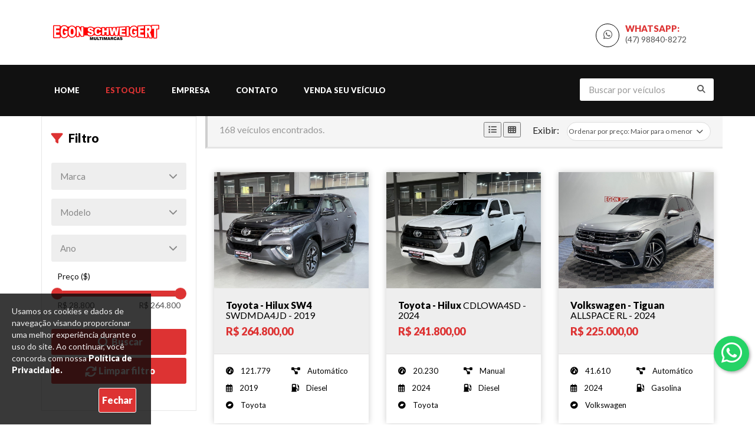

--- FILE ---
content_type: text/css
request_url: https://egonveiculos.com.br/wp-content/themes/altimus1/assets/css/style.min.css?ver=1
body_size: 18629
content:
@charset "utf-8";#banner2 h3,.looking-car span,.section-header h2 span,h1 span,h2 span,h3 span,h4 span,h5 span,h6 span{font-weight:300}:root{--primary_color:'var(--primary_color)';--secundary_color:'#111'}html{touch-action:manipulation}body{font-family:Lato,sans-serif;margin:0;padding:0!important;overflow-x:hidden;color:#555}h1,h2,h3,h4,h5,h6{color:#111;font-weight:900;margin:0 auto 15px}h1{font-size:50px}h2{font-size:40px}h3{font-size:28px}h4{font-size:22px}.btn .fa,h5{font-size:20px}h5{line-height:32px}ol li,p,ul li{line-height:26px}#filter_form .btn,h6{font-size:18px}.btn,ol li,p,ul li{font-size:16px}.btn,.btn-link,.nav-tabs>li a{font-weight:800}p{font-weight:400;margin-bottom:15px}a,info{transition-duration:.5s;-moz-transition-duration:.5s;-o-transition-duration:.5s;-webkit-transition-duration:.5s;-ms-transition-duration:.5s;text-decoration:none}a:focus,a:hover{text-decoration:none;outline:0}.field-title h6,.underline{text-decoration:underline}ol,ul{margin:0 auto 20px}ol li,ul li{margin:0 auto 10px}ol li i,ul li i{margin:0 12px 0 0}.listing_box p,.profile_nav ul li,ol.list_style_none,ul.list_style_none{list-style:none}ul.list-with-icon{padding-left:10px;margin-bottom:30px}ul.list-with-icon li{line-height:20px;margin-bottom:15px;padding-left:23px;position:relative;list-style:none}ul.list-with-icon li i{left:0;position:absolute;top:4px}blockquote{background:#f5f5f5}.articale_header h2 a,.article_meta ul li a,.back-top a:focus,.back-top a:hover,.blog-info-box li a,.blog-info-box li info,.btn.outline:focus,.btn.outline:hover,.coustom-breadcrumb a,.footer-top ul li a,.listing_detail_header .listing_detail_head .price_info .old_price,.listing_detail_wrap .nav-tabs>li.active a,.listing_detail_wrap .nav-tabs>li:hover a,.my_vehicles_list ul.vehicle_listing li .btn:hover,.nav-tabs>li.active>a,.nav-tabs>li.active>a:focus,.nav-tabs>li.active>a:hover,.navbar-default .navbar-nav li.active a,.navbar-default .navbar-nav li:hover .dropdown-menu li a,.navbar-default .navbar-nav li:hover a,.pagination ul li.current,.pagination ul li:hover a,.services_info h4 a,.share_article ul li:hover a,.tag_list ul li a:hover,.team_more_info p,.team_more_info p a,.team_more_info ul li a:hover,.trending-hover h4 a,.white-text,.white-text h1,.white-text h2,.white-text h3,.white-text h4,.white-text h5,.white-text h6,.white-text p{color:#fff}.uppercase{text-transform:uppercase}.divider{border-bottom:1px solid #dcd9d9;clear:both;margin:40px auto}.btn{border:none;border-radius:3px;color:#fff;line-height:30px;margin:auto;padding:7px 36px;transition:.3s linear;-moz-transition:.3s linear;-o-transition:.3s linear;-webkit-transition:.3s linear;-ms-transition:.3s linear}.btn .fa{margin-left:5px;vertical-align:middle}.btn.btn-lg{font-size:28px;line-height:35px;padding:25px 83px}.btn.btn-laptop:hover{background:#c51514}.btn:focus,.btn:hover{color:#fff;outline:0}.btn.outline{background:0 0;border-style:solid;border-width:1px}.btn.btn-xs{font-size:12px;padding:0 25px}.btn.btn-xs .fa{margin:0 5px;font-size:14px}.angle_arrow{background:#fff;border-radius:50%;display:inline-block;height:22px;line-height:20px;margin-left:4px;text-align:center;vertical-align:text-top;width:22px}.btn .angle_arrow .fa{display:block;font-size:18px;line-height:22px;margin:0;vertical-align:middle}.btn.outline.active-btn{border-color:#089901;color:#089901}.btn.outline.active-btn:hover{background:#089901;color:#fff}#accessories i,.about_info .icon_box,.angle_arrow i,.articale_header h2 a:hover,.article_meta ul li a:hover,.blog-content h5 a:hover,.blog-info-box li a:hover,.btn-link,.btn.outline,.car-title-m h6 a:hover,.categories_list ul li a:hover,.categories_list ul li a:hover:after,.checkbox input[type=checkbox]:checked+label:before,.compare_info table td i,.compare_info table th i,.contact-info a:hover,.contact_detail li a:hover,.control-label span,.dealer_contact_info a:hover,.dealers_listing .dealer_info h5 a:hover,.error_text_m h2,.featured-car-content>h6 a:hover,.footer-top ul li a:hover,.footer_widget ul li a:hover,.get-intouch a:hover,.header_search button:hover,.header_style2 .dropdown-menu>.active>a,.header_style2 .dropdown-menu>.active>a:focus,.header_style2 .dropdown-menu>.active>a:hover,.header_style2 .dropdown-menu>li>a:focus,.header_style2 .dropdown-menu>li>a:hover,.header_style2 .navbar-default .navbar-nav li:hover .dropdown-menu li a:hover,.header_style2 .navbar-nav>li>.dropdown-menu a:hover,.header_widgets a:hover,.inventory_info_list ul li i,.listing_detail_head .price_info p,.listing_other_info button:hover,.main_features ul li p,.my_vehicles_list ul.vehicle_listing li a:hover,.navbar-default .navbar-nav>.active>a:hover,.navbar-default .navbar-nav>.open>a,.navbar-default .navbar-nav>.open>a:focus,.navbar-default .navbar-nav>.open>a:hover,.navbar-default .navbar-nav>li.active a,.navbar-default .navbar-nav>li:focus a,.navbar-default .navbar-nav>li:hover a,.popular_post_title a:hover,.price,.pricing_info .price,.product-listing-content h5 a:hover,.radio input[type=radio]:checked+label:before,.search_btn,.services_info h4 a:hover,.share_article ul li,.social-follow a:hover,.team_more_info p a:hover,.text-primary,.widget_heading i,a{color:var(--primary_color);fill:var(--primary_color)}.btn-link:hover,a:focus,a:hover{color:#ff0012;fill:#ff0012}#other_info,#testimonial-slider .owl-pagination .owl-page.active,.add_compare .checkbox,.back-top a,.btn,.btn.outline:focus,.btn.outline:hover,.featured-icon,.fun-facts-m,.label-icon,.label_icon,.main_bg,.nav-tabs>li a:focus,.nav-tabs>li a:hover,.nav-tabs>li.active>a,.nav-tabs>li.active>a:focus,.nav-tabs>li.active>a:hover,.navbar-default .navbar-toggle .icon-bar,.navbar-default .navbar-toggle:focus,.navbar-default .navbar-toggle:hover,.navbar-nav>li>.dropdown-menu,.owl-pagination .owl-page.active,.pagination ul li.current,.pagination ul li:hover,.recent-tab .nav.nav-tabs li.active a,.search_other,.search_other_inventory,.share_article ul li:hover,.slider .slider-handle,.slider .slider-selection,.social-follow.footer-social a:hover,.tag_list ul li a:hover,.td_divider,.team_more_info ul li a:hover,.vs{background:var(--primary_color) none repeat scroll 0 0;fill:var(--primary_color)}#other_info:hover,.btn:focus,.btn:hover,.search_other:hover{background-color:#c60210;fill:#fb4d59}.about_info .icon_box,.btn.outline,.nav-tabs>li.active>a,.nav-tabs>li.active>a:focus,.nav-tabs>li.active>a:hover,.navbar-default .navbar-toggle,.owl-buttons div,.page-header,.radio label:before,.share_article ul li,.social-follow a:hover,.social-follow.footer-social a:hover,.tag_list ul li a:hover,blockquote{border-color:var(--primary_color)}.recent-tab .nav.nav-tabs li.active::after{border-color:var(--primary_color) transparent transparent}.td_divider:after{border-color:transparent transparent transparent var(--primary_color)}.navbar-nav>li>.dropdown-menu li{border-bottom:1px solid #e21625;margin:0}@media (max-width:769px){.navbar-default .navbar-nav .open .dropdown-menu>li>a:focus,.navbar-default .navbar-nav .open .dropdown-menu>li>a:hover{color:var(--primary_color)}.listing-detail .container .main_features ul li{aspect-ratio:4/2}}.banner_text,.div_zindex{position:relative;z-index:1}.dark-overlay{background:rgba(0,0,0,.75);content:"";height:100%;left:0;position:absolute;top:0;width:100%}.form-control,.gray-bg,table thead{background:#eee}#banner2,#fun-facts,#testimonial,.banner-section,.blog-info-box,.car-info-box,.checkbox label,.form-group,.header_search,.looking-car,.parallex-bg,.radio label,.select,.trending-car-m{position:relative}.header_style2.nav-stacked.affix,.padding_none{padding:0}.about_content,.coming_soon_wrap .default-header,.faq_text,.padding,.profile_wrap form,.similar_cars{padding:20px 0}.padding_50px{padding:50px 0}.listing_detail_wrap .tab-content,.padding_4x4_30{padding:30px}.padding_4x4_40{padding:40px}.space-20{width:100%;height:20px;clear:both}.space-30{width:100%;height:30px;clear:both}.space-40{width:100%;height:40px;clear:both}.space-60{width:100%;height:60px;clear:both}.space-80{height:80px;width:100%}.margin-btm-20{margin-bottom:20px;clear:both}.block-head h4,.compare_product_title li,.countdown-amount:last-child,.dealer_social_links li a i,.fact_m ul li h2,.fact_m ul li p,.footer_widget ul li a i,.header_style2 .navbar-default .navbar-nav>li,.listing_other_info button:last-child,.main_features ul li:last-child,.margin-none,.service_heading h3{margin:0}.form-group{margin-bottom:15px}.form-label{color:#111;font-size:14px;font-weight:400;margin:0 auto 8px}.circle_icon,.find-car-form .col-form-6:nth-child(odd){margin-right:10px}.form-control{border:0;border-radius:3px;box-shadow:none;color:#888;font-size:15px;height:46px;line-height:30px;padding:0 15px}.circle_icon,.circle_icon i{line-height:35px!important}.form-control:focus,.form-control:hover{box-shadow:none;outline:0}.select select{appearance:none;-moz-appearance:none;-o-appearance:none;-webkit-appearance:none;-ms-appearance:none}.select::after{color:#878787;content:"";cursor:pointer;font-family:fontawesome;font-size:15px;padding:12px 0;pointer-events:none;position:absolute;right:15px;top:0}.form-control option{padding:10px}.control-label{color:#555;font-size:15px;font-weight:700}.uppercase_text,.user_login>ul>li a,table thead td,table thead th{font-weight:900;text-transform:uppercase}.checkbox label,.radio label{cursor:pointer;font-size:14px;font-weight:400;padding-left:26px}.checkbox input[type=checkbox],.inner-filter,.radio input[type=radio],.testimonial_wrap .testimonial-heading::after{display:none}.header_widgets,.login_btn,.radio label:before,.social-follow,.social-follow ul li{display:inline-block}.radio label:before{background-color:transparent;border-style:solid;border-width:1px;border-radius:50%;content:"";height:15px;left:0;top:4px;position:absolute;width:15px}.checkbox label::before{background-color:rgba(0,0,0,0);border:1px solid #111;content:"";display:inline-block;height:16px;left:0;position:absolute;top:4px;width:16px}.radio input[type=radio]:checked+label:before{content:"\2022";font-size:15px;text-align:center;line-height:11px}.checkbox input[type=checkbox]:checked+label:before{content:"\2713";font-size:12px;text-align:center;line-height:14px}.black_input .form-control{background:#222;border-radius:3px;color:#fff;border:1px solid #222;font-size:17px}.checkbox,.radio{padding-top:5px}.form-control.white_bg{background:#fff;border:1px solid #e6e5e5}table{margin:0 0 30px;width:100%}table td,table th{border:1px solid #ccc;padding:18px}.coming_soon_content img,.compare_product_img img,.dealer_logo img,.looking-cat-image img,.slick-slide img,.testimonial-img>img,.upload_user_logo img,.vehicle_images img,.vehicle_img img,table td img,table th img{max-width:100%}table thead td,table thead th{color:#111}.secondary-bg{background-color:#222;color:#fff}.dark-bg{background-color:#111;color:#fff}.primary-bg{background:var(--primary_color);color:#fff}#help,.parallex-bg{background-attachment:fixed}.section-padding{padding:110px 0}.section-header{padding-bottom:55px}.block-head,.section-header h2{margin-bottom:30px}.section-header p{font-size:17px}.find-car-form .form-control,.nav.nav-tabs{border:none}.nav-tabs>li a{background:#000;border-radius:0;color:#fff;margin-right:5px;padding:9px 36px;text-align:center}.article_tag .tag_list li,.listing_detail_header .listing_detail_head,.nav-tabs>li{margin-bottom:0}.parallex-bg{background-position:0 0;background-repeat:no-repeat;background-size:cover}#testimonial-slider .owl-pagination .owl-page,.default-header,.navbar-default .navbar-toggle:focus .icon-bar,.navbar-default .navbar-toggle:hover .icon-bar{background:#fff}.modal-dialog{width:650px}.modal-content{padding:0 32px 22px}.modal-header{padding:15px 0;margin-bottom:25px}.modal-body{padding:10px 0}.modal .modal-header .close{background:#000;border-radius:50%;color:#fff;font-size:17px;height:31px;line-height:30px;margin-top:5px;opacity:1;text-align:center;text-shadow:none;width:31px;padding:0}.default-header{box-shadow:0 5px 8px rgba(0,0,0,.2);padding:30px 0;transition-duration:.3s;-moz-transition-duration:.3s;-o-transition-duration:.3s;-webkit-transition-duration:.3s;-ms-transition-duration:.3s}#help,.banner-section{background-position:center center}.nav-stacked.affix{background:#f5f5f5;top:0;width:100%;z-index:11;padding:10px 0}#info_toggle,.comment-author img,.logo,.sorting-count{float:left}.header_info{float:right;text-align:right}.social-follow{margin-left:20px;margin-top:0;vertical-align:middle}.categories_list ul,.contact_detail ul,.inventory_info_list ul,.main_features ul,.pagination ul,.profile_nav ul,.social-follow ul,.team_more_info ul,.user_login ul{padding:0;margin:0}.social-follow ul li{vertical-align:middle;list-style:none;margin:0}.social-follow ul li a{display:block;font-size:25px;color:#555}.article_meta ul li i.fa,.social-follow li i{margin-right:5px}.login_btn{margin-left:10px;vertical-align:middle}.circle_icon{border:1px solid #000;border-radius:50%;color:#555;float:left;font-size:17px;height:40px;text-align:center;width:40px}.uppercase_text{color:#111;font-size:15px;line-height:17px;margin:0}.header_widgets{width:260px;text-align:left}.article_full_info .article_meta li,.article_full_info .article_meta li a,.coming_soon_wrap .footer_widget ul li a,.contact_detail li a,.header_widgets a{color:#555}.header_widgets .lista-contato{display:grid;gap:3px}.coming_soon_wrap .footer_widget,.grid_listing .product-listing-content .car-location,.header_wrap,.owl-buttons .owl-next,.result-sorting-by{float:right}.header_search{float:right;padding:16px 0}#header-search-form::after{border-color:transparent transparent #fff;border-style:solid;border-width:7px;content:"";position:absolute;right:9px;top:-13px;display:none}.header_search input{background:#fff;border:0;height:38px;padding-right:45px;width:227px}.header_search button{background:rgba(0,0,0,0);border:0;color:#555;font-size:14px;position:absolute;right:8px;top:50%;transform:translateY(-50%);-moz-transform:translateY(-50%);-o-transform:translateY(-50%);-webkit-transform:translateY(-50%);-ms-transform:translateY(-50%)}#search_toggle{border:1px solid rgba(255,255,255,.2);border-radius:2px;cursor:pointer;display:none;margin-top:1px;padding:5px 10px}.user_login{border:1px solid rgba(255,255,255,.2);border-radius:3px;float:left;margin:18px 10px 17px 0}.user_login ul li{line-height:17px;list-style:none;margin:0;padding:4px 15px 7px}.user_login>ul>li a{color:#fff;font-size:12px}.user_login>ul>li a i{margin:0 2px}.user_login ul.dropdown-menu{background:#111;border-radius:0;padding:15px 0;top:107%}#navigation_bar{background:#111;border-radius:0;padding:0}#navigation{padding:0;max-height:90px}nav.navbar{background:rgba(0,0,0,0);border:none;margin:0 auto}.navbar-default .navbar-nav>li{margin:0 5px 0 0;padding:0;border-radius:0;transition-duration:.3s;-moz-transition-duration:.3s;-o-transition-duration:.3s;-webkit-transition-duration:.3s;-ms-transition-duration:.3s}.navbar-default .navbar-nav>.active>a,.navbar-default .navbar-nav>.active>a:focus,.navbar-default .navbar-nav>.active>a:hover{background:0 0}.nav.navbar-nav>li:last-child{padding-right:0}.navbar-default .navbar-nav>li>a{color:#fff;display:block;font-size:13px;font-weight:800;line-height:27px;padding:20px 22px;text-transform:uppercase;position:relative}.navbar-default .navbar-nav>li.dropdown>a{padding:20px 42px 20px 22px}.navbar-default .navbar-nav>li.dropdown>a::after{content:"\f107";font-family:fontawesome;position:absolute;right:18px;top:30%}.navbar-default .navbar-nav>.open>a,.navbar-default .navbar-nav>.open>a:focus,.navbar-default .navbar-nav>.open>a:hover{border-radius:0;background:0 0}#navigation.collapse.navbar-collapse{float:left;margin:0}.navbar-nav>li>.dropdown-menu{border:0;border-radius:0;box-shadow:none;padding:0}.featured-car-list,.recent-car-list,.recent-tab ul.nav-tabs{box-shadow:0 0 10px rgba(0,0,0,.2)}.navbar-nav>li>.dropdown-menu a{color:#fff;padding:12px 25px}.dropdown-menu>.active>a,.dropdown-menu>.active>a:focus,.dropdown-menu>.active>a:hover,.dropdown-menu>li>a:focus,.dropdown-menu>li>a:hover,.main_bg .btn,.navbar-default .navbar-nav li:hover .dropdown-menu li a:hover,.navbar-nav>li>.dropdown-menu a:hover{background:#111}.article_full_info,.navbar-nav>li>.dropdown-menu li:last-child{border:0}.user_login .dropdown-menu>.active>a,.user_login .dropdown-menu>.active>a:focus,.user_login .dropdown-menu>.active>a:hover,.user_login .dropdown-menu>li>a:focus,.user_login .dropdown-menu>li>a:hover{background:#fff;color:#111}.banner-section{background-image:url("../images/1920x830.jpg");background-repeat:no-repeat;background-size:cover;padding:160px 0}.banner-section::after{background:rgba(0,0,0,.5);bottom:0;content:"";height:7px;left:0;position:absolute;right:0;width:100%}.banner_content{padding-left:120px}.banner_content h1{color:#fff;font-size:40px;line-height:50px;text-transform:uppercase}.banner_content p{color:#fff;font-size:20px;font-weight:400;line-height:29px}.car-finder-box{background:rgba(255,255,255,.8);padding:26px}.find-car-form,.main_features,.price_info{overflow:hidden}.find-car-form .col-form-6{float:left;width:49%}#filter_form{padding:46px 0}#filter_form h3{font-size:30px;margin-bottom:25px}#filter_form .btn i{margin-right:6px}#filter_form .form-group,.financing_calculatoe{margin-bottom:20px}.slider.slider-horizontal .slider-track{background-color:rgba(0,0,0,.2);background-image:none}.slider .slider-handle,.slider .slider-selection{background-image:none}.looking-car{border:3px solid #e1e1e1;border-radius:0 30px;padding:58px 25px;width:450px}.looking-car-content{width:60%}.looking-cat-image{position:absolute;right:-120px;top:40px;max-width:350px}.looking-car-content p{font-size:14px;font-weight:400;line-height:20px;margin-bottom:26px;width:85%}.recent-tab{margin:0 auto;text-align:center}.recent-tab ul.nav-tabs{background:#fff;border-radius:30px;margin:0 auto;display:inline-block}.recent-tab .nav.nav-tabs a{background:rgba(0,0,0,0);border:none;border-radius:30px;color:#222;font-size:15px;line-height:26px;margin:0 auto;padding:6px 32px;position:relative}.recent-tab .nav.nav-tabs li.active a{border:none;color:#fff}.recent-tab .nav.nav-tabs li.active::after{border-style:solid;border-width:12px;bottom:-20px;content:"";height:8px;left:0;margin:0 auto;position:absolute;right:0;width:12px}.col-list-3{float:left;padding:0 15px;width:33%}.col-list-3:nth-child(3n),.grid_listing:nth-child(3n){clear:right}.col-list-3:nth-child(3n+1),.grid_listing:nth-child(3n+1){clear:left}.recent-car-list{background:#fff;margin-top:40px}.blog-info-box ul,.car-info-box ul{background:rgba(0,0,0,.6);bottom:0;margin:0 auto;padding:0 15px;position:absolute;width:100%}.car-info-box li{color:#fff;display:inline-block;font-size:13px;line-height:50px;list-style:none;margin:0 15px 0 auto}.car-info-box li .fa{margin-right:8px}.car-info-box li:last-child{margin-right:0}.car-title-m{overflow:hidden;padding:20px}.car-title-m h6{float:left;margin:0 auto;max-width:245px}.blog-content h5 a,.car-title-m h6 a,.coming_soon_wrap footer .copy-right,.compare_product_title a,.dealers_listing .dealer_info h5 a,.featured-car-content a,.listing_more_info table tr td:first-child,.my_vehicles_list ul.vehicle_listing li a,.product-listing-content h5 a,.profile_wrap form .control-label{color:#111}.car-title-m .price{color:#555;float:right;font-size:16px;font-weight:800}.inventory_info_m{padding:0 20px 15px}.inventory_info_m p{color:#9e9e9e;line-height:22px}.blog-info-box .share_article{position:absolute;top:15px;left:15px;overflow:hidden}.blog-info-box .share_article p{background:rgba(0,0,0,.5);border:2px solid rgba(255,255,255,.5);border-radius:50%;width:35px;height:35px;text-align:center;color:#fff;line-height:30px;cursor:pointer;float:left;margin:0}.blog-info-box .share_article:hover p,.blog-info-box .share_article:hover ul li a{background:#fff;color:#000}.blog-info-box .share_article:hover ul li a:hover{border-radius:50%;color:var(--primary_color)}.blog-info-box .share_article ul{position:absolute;background:0 0;float:left;width:auto;opacity:0;visibility:hidden;transition-duration:.3s;-moz-transition-duration:.3s;-o-transition-duration:.3s;-webkit-transition-duration:.3s;-ms-transition-duration:.3s;transform:translateY(-100%);-moz-transform:translateY(-100%);-o-transform:translateY(-100%);-webkit-transform:translateY(-100%);-ms-transform:translateY(-100%)}.blog-info-box .share_article ul li{height:35px;width:35px;line-height:35px;background:rgba(0,0,0,.5);border:0}.blog-info-box .share_article:hover ul{opacity:1;visibility:visible;position:relative;transform:translateY(0);-moz-transform:translateY(0);-o-transform:translateY(0);-webkit-transform:translateY(0);-ms-transform:translateY(0)}.fun-facts-section{background:url("../images/1920x400.jpg") center center rgba(0,0,0,0);padding:100px 0;position:relative}.fun-facts-m{border-radius:50%;color:#fff;display:table;height:188px;margin:0 auto;text-align:center;width:188px}.contact_info_m,.fun-facts-m .cell,.icon_wrap{display:table-cell;vertical-align:middle}.fun-facts-m h2{color:#fff;margin:0 auto}.fun-facts-m p{font-size:15px;line-height:24px;margin:0 auto}.fun-facts-m h2 .fa,.popular_post ul li a,.recent_addedcars ul li a{display:block}.featured-car-list{background:#fff;margin:0 auto 15px;transition-duration:.3s;-moz-transition-duration:.3s;-o-transition-duration:.3s;-webkit-transition-duration:.3s;-ms-transition-duration:.3s}.about_info:hover,.featured-car-list:hover{box-shadow:0 0 20px rgba(0,0,0,.4)}.featured-car-img,.team_img{position:relative;overflow:hidden}.featured-icon{color:#fff;font-size:15px;line-height:30px;position:absolute;right:-28px;text-align:center;text-transform:capitalize;top:9px;transform:rotate(45deg);width:105px}#other_info,.footer-top h6,.search_other{text-transform:uppercase}.featured-car-content{padding:20px;overflow:hidden}.featured-price{font-size:18px;font-weight:800;float:left;width:50%}.featured-car-content ul{border-top:1px solid #e7e6e6;margin-bottom:0;margin-left:auto;margin-right:auto;overflow:hidden;padding:20px 0 0}.featured-car-content li{float:left;font-size:13px;list-style:none;margin-bottom:8px;width:50%}.featured-car-content li .fa,.product-listing-content li .fa{font-size:15px;margin-right:8px}.price_info .car-location{float:right;margin:0 auto;width:50%}.price_info .car-location>span{display:block;line-height:30px}.compare_item{background:rgba(0,0,0,.8);left:10px;padding:0 12px;position:absolute;top:10px}.compare_item .checkbox{margin:4px 0;padding:0}.compare_item .checkbox label{color:#fff;font-weight:400;font-size:13px}.compare_item .checkbox label::before{background:#fff;border:0;height:12px;top:4px;width:12px}.compare_item .checkbox input[type=checkbox]:checked+label::before{color:#000;font-weight:700}.trending-hover{background:rgba(0,0,0,.8);bottom:0;left:0;opacity:1;padding:10%;position:absolute;right:0;text-align:center;top:100%;transition-duration:.5s;-moz-transition-duration:.5s;-o-transition-duration:.5s;-webkit-transition-duration:.5s;-ms-transition-duration:.5s;width:100%;z-index:111}#help,.testimonial-section{background-image:url("../images/1920x830.jpg")}.trending-car-m:hover .trending-hover{top:0}.dealers_listing .dealer_info,.team_img img,.trending-car-m img,form .slider.slider-horizontal{width:100%}.trending-hover h4{position:absolute;margin:0 auto;top:50%;left:15px;right:15px;transform:translateY(-50%);-moz-transform:translateY(-50%);-o-transform:translateY(-50%);-webkit-transform:translateY(-50%);-ms-transform:translateY(-50%)}.owl-pagination{width:100%;display:block;margin:auto;text-align:center}.owl-pagination .owl-page{height:10px;width:10px;background:#929292;border-radius:50%;display:inline-block;margin:25px 5px 0}.owl-pagination .owl-page.active{height:16px;width:16px;border-radius:50%;position:relative;top:2px}.testimonial-m{padding-left:20px;padding-right:20px;position:relative;z-index:1}.testimonial-img{border:5px solid #fff;border-radius:50%;float:left;height:215px;left:30px;overflow:hidden;position:absolute;top:42px;width:215px;z-index:1}.testimonial-content{background:#fff;border-radius:0 30px;float:right;padding:35px 35px 35px 92px;position:relative;width:425px}.testimonial-content::after{border-radius:0 30px;content:"";height:100%;left:0;opacity:.2;position:absolute;right:0;top:0;width:100%;background:0 0}.client-designation{color:#555;font-size:14px}.testimonial-heading{margin-bottom:35px;padding-left:110px;position:relative}.brand-logo-list a img,.share_article ul li a .fa,.team_more_info ul li a i,.testimonial-heading h5{margin:0 auto}.testimonial-heading::after{content:"";font-family:fontawesome;font-size:100px;left:0;line-height:28px;position:absolute;top:15px;color:rgba(0,0,0,.1)}.testimonial-content>p{font-size:14px;line-height:24px;margin:0 auto 5px;padding-left:35px}.blog-info-box li{color:#fff;display:inline-block;font-size:13px;line-height:50px;list-style:none;margin:0 10px 0 auto}.blog-info-box li .fa{margin-right:3px}.blog-content{overflow:hidden;padding-top:25px}.blog-content h5{line-height:26px}.blog-content a i{margin:0;transition-duration:.3s;-moz-transition-duration:.3s;-o-transition-duration:.3s;-webkit-transition-duration:.3s;-ms-transition-duration:.3s}.blog-content a:hover i{margin-left:8px}.brand-section{padding:55px 0}.brand-hadding{border-right:1px solid #bbb;float:left;padding-right:10px;position:relative;width:90px}.brand-hadding .brand-title{line-height:26px;margin:10px 0;display:flex;text-align:center;font-size:20px;color:#111;font-weight:900;font-family:inherit}.brand-logo-list{margin:0 auto;padding:0 0 0 30px;width:90%}.brand-logo-list .owl-controls.clickable{display:none!important}.login_wrap,.signup_wrap{display:table;position:relative;width:100%}#forgotpassword .modal-footer,#loginform .modal-footer,#signupform .modal-footer{text-align:center;border-top:0}#forgotpassword .modal-footer p,#loginform .modal-footer p,#signupform .modal-footer p{margin:0;font-size:14px;color:#111;line-height:22px;font-weight:400}.mid_divider{border-left:1px solid #d7d7d7;height:100%;left:50%;position:absolute;top:0}.btn.facebook-btn,.btn.facebook-btn:hover{background:#3c5a98}.btn.twitter-btn,.btn.twitter-btn:hover{background:#28bcec}.btn.googleplus-btn,.btn.googleplus-btn:hover{background:#fe0000}.btn.facebook-btn,.btn.googleplus-btn,.btn.twitter-btn{font-size:17px;font-weight:400;margin-bottom:10px;padding:10px 22px;text-align:left}.btn.facebook-btn i,.btn.googleplus-btn i,.btn.twitter-btn i{font-size:26px;margin-right:10px}.gray_text{color:#ccc}.forgotpassword_wrap p{margin:0 auto 15px;max-width:80%}.footer-top{background:#222;color:#9d9d9d;padding:80px 0}.footer-top h6{color:#fff;font-size:15px;margin-bottom:40px}.footer-top ul{overflow:hidden;padding:0}.footer-top ul li{font-size:14px;line-height:23px;list-style:none;margin-bottom:16px;padding-left:12px;position:relative}.footer-top ul li a::after{content:">";font-family:fontawesome;left:0;position:absolute;vertical-align:middle}input.newsletter-input{background:rgba(0,0,0,0);border:1px solid rgba(255,255,255,.2);border-radius:3px;font-size:13px;text-align:left}.subscribed-text{color:#606060;font-size:12px;line-height:18px;padding-top:10px}.footer-bottom{background:#191919;padding:22px 0}.footer_widget{color:#fff;display:inline-block;margin:6px 0 0 30px}.vc_col,.vc_row{display:flex}.footer_widget p{display:inline-block;vertical-align:middle;margin:0}.footer_widget ul{display:inline-block;padding:0;vertical-align:middle;margin:0 0 0 8px}.footer_widget ul li{display:inline-block;vertical-align:middle;list-style:none;margin:0 auto}.footer_widget ul li a{color:#fff;display:block;font-size:18px;margin:0 4px}.copy-right{color:#fff;font-size:15px;line-height:40px;margin:0 auto}.back-top{bottom:35px;position:fixed;right:33px;z-index:1}.back-top a{border-radius:50%;color:#fff;display:block;font-size:19px;height:40px;line-height:36px;text-align:center;vertical-align:top;width:40px}.header_style2{box-shadow:0 0 24px rgba(0,0,0,.3);background:#fff;transition-duration:.3s;-moz-transition-duration:.3s;-o-transition-duration:.3s;-webkit-transition-duration:.3s;-ms-transition-duration:.3s}.about_info,.testimonial_wrap{transition-duration:.3s;text-align:center}.header_style2 #navigation_bar{background:#fff;text-align:center;overflow:hidden}.header_style2 .navbar-default .navbar-nav>li>a{color:#111;padding:30px 18px}.header_style2 .user_login i{font-size:24px;color:#111}.header_style2 .logo{margin:20px 0}.header_style2 .user_login{margin:29px 10px 20px 0}.header_style2 .login_btn{margin:28px 0}.header_style2 .navbar-default .navbar-nav>li.dropdown>a::after{right:0;top:34%}.header_style2 .navbar-nav,.header_style2 .navbar-nav>li{display:inline-block;float:none}#banner2 h3{margin:0 auto 30px}.bannre-item{position:relative;padding:150px 0 250px;background-repeat:no-repeat}#banner2 .item:after,.facts_section_bg{height:100%;left:0;position:absolute;top:0}#banner2 .item:after{background:rgba(0,0,0,.7);content:"";width:100%}#banner2 .carousel-caption{bottom:inherit;left:20%;padding-bottom:30px;right:20%;top:50%;transform:translateY(-50%)}#banner2 .carousel-control{width:10%}.carousel-control .icon-next,.carousel-control .icon-prev{border:1px solid rgba(255,255,255,.5);line-height:22px}#filter_form2{margin:-120px 0 -20px;position:relative;z-index:1}.main_bg{padding:30px;box-shadow:rgba(0,0,0,.3) 0 0 10px}.main_bg .btn:hover{background:#000}#filter_form2 .form-label{color:#fff;display:block;font-size:15px;font-weight:700}#filter_form2 .slider.slider-horizontal .slider-track{background-image:none;background-color:rgba(255,255,255,.3)}#filter_form2 .slider-handle{background-color:#fff;background-image:none}#filter_form2 .slider-selection{background-color:#fff}.about_info{background:#fff;box-shadow:0 0 10px rgba(0,0,0,.2);padding:40px 20px;-moz-transition-duration:.3s;-o-transition-duration:.3s;-webkit-transition-duration:.3s;-ms-transition-duration:.3s}.about_info .icon_box{float:none;margin:0 auto 25px}.about_info h5{margin:0 auto 10px}.vc_row{box-sizing:border-box;flex-wrap:wrap}.fact_m{display:block;margin:0 30px 0 16%;width:auto}.fact_m ul{margin:0;padding:40px 0 0;clear:both}.fact_m ul li{list-style:none;float:left;border:1px solid rgba(255,255,255,.2);padding:30px 18px;width:48%;margin:0 2% 12px 0}.fact_m ul li i{font-size:65px;float:left;margin:0 10px 20px 0}.facts_section_bg{background:url("../images/960x870.jpg") center center/cover no-repeat rgba(0,0,0,0);bottom:0;width:100%}.services_info{overflow:hidden;margin:30px auto 0}.our_services{display:block;margin:0 16% 0 40px;width:auto}.services_info h4{margin:10px auto}.services_info p{line-height:22px}.icon_box{float:left;width:99px;height:99px;text-align:center;font-size:40px;line-height:90px;border-radius:50%;border:1px solid rgba(255,255,255,.2);margin:0 25px 25px 0}.testimonial_wrap{background:#fff;box-shadow:0 0 8px rgba(0,0,0,.2);margin:15px;padding:40px;overflow:visible;position:relative;-moz-transition-duration:.3s;-o-transition-duration:.3s;-webkit-transition-duration:.3s;-ms-transition-duration:.3s}#help,.page-header{background-repeat:no-repeat;background-size:cover;position:relative}.testimonial_wrap:hover{box-shadow:0 0 20px rgba(0,0,0,.3)}.dealer_logo,.grid_listing .product-listing-m,.team_member{box-shadow:0 0 10px rgba(0,0,0,.2)}.testimonial_wrap .testimonial-img{float:none;height:135px;left:inherit;margin:0 auto 20px;position:relative;right:inherit;top:inherit;width:135px}.testimonial_wrap::after{color:rgba(0,0,0,.1);content:"";font-family:fontawesome;font-size:100px;left:25px;line-height:28px;position:absolute;top:60px}.testimonial_wrap .testimonial-heading{padding:0;margin:0 auto 20px}.page-header{background-image:url("../images/1920x250.jpg");background-position:center;border:0;margin:0 auto;padding:0}.page-header_wrap{padding:60px 0;position:relative;text-align:center}.page-heading{z-index:1;position:relative}.page-heading h1,.page-heading h2{font-size:40px;color:#fff;margin:0 auto}.coustom-breadcrumb{margin:0 auto;padding:0;position:relative;z-index:1}.coustom-breadcrumb li{color:#fff;display:inline-block;font-size:16px;line-height:45px;list-style:none;margin:0 auto;padding:0 10px;position:relative}.coustom-breadcrumb li a:hover{color:#fff;text-decoration:underline}.coustom-breadcrumb a::after{color:#fff;content:"";font-family:fontawesome;position:absolute;right:-5px;vertical-align:middle}.listing-page{overflow:hidden;padding:80px 0}.result-sorting-wrapper{background:#f5f5f5;border-bottom:3px solid #e5e5e5;border-left:4px solid #cecece;margin-bottom:40px;overflow:hidden;padding:10px 20px}.sorting-count p{margin:0 auto;color:#222}.sorting-count span{color:#999}.result-sorting-by p{display:inline-block;margin:0 auto;color:#222}.result-sorting-by form{display:inline-block}.sorting-select{margin:0 auto;padding-left:10px}.sorting-select .form-control{background:#fff;border:1px solid #ddd;border-radius:50px;color:#555;font-size:12px;height:auto;padding:0 30px 0 12px}.sorting-select.select::after{font-size:12px;padding:7px 0;right:13px;color:#555}.sorting-select .form-control option{padding:5px}.product-listing-m{margin:0 auto 40px;overflow:hidden}.product-listing-m.list h2{font-size:1.5em}.product-listing-img{float:left;width:45%;position:relative}.product-listing-content{float:left;padding:20px 15px 20px 30px;width:55%}.product-listing-content .list-price{font-size:18px;font-weight:800}.imagem_veiculo_listagem img{padding:0;margin:0;min-width:320px;width:100%;object-fit:contain;object-position:center;aspect-ratio:4/3}.product-listing-content h5{margin-bottom:2px}.product-listing-content ul{margin:0 auto 22px;overflow:hidden;padding:0}.product-listing-content li{float:left;font-size:13px;font-weight:400;list-style:none;margin:0 auto;width:33%}.car-location{display:inline-block;margin-left:24px;color:#919090;font-size:13px}.label_icon{color:#fff;font-size:13px;line-height:26px;padding:0 12px;position:block;right:5px;text-align:center;margin-top:5px;white-space:nowrap}.article_meta ul,.popular_post ul,.recent_addedcars ul,.tag_list ul{margin:0;padding:0}.recent_addedcars ul li{list-style:none;margin:0 auto 15px;overflow:hidden}.popular_post_img,.recent_post_img{float:left;width:34%;overflow:hidden}.popular_post_img img,.recent_post_img img,.services_image img{transition-duration:.3s;-moz-transition-duration:.3s;-o-transition-duration:.3s;-webkit-transition-duration:.3s;-ms-transition-duration:.3s;transform:scale(1);-moz-transform:scale(1);-o-transform:scale(1);-webkit-transform:scale(1);-ms-transform:scale(1);width:100%}.article_img:hover img,.popular_post_img:hover img,.recent_post_img:hover img,.services_image:hover img{transform:scale(1.1);-moz-transform:scale(1.1);-o-transform:scale(1.1);-webkit-transform:scale(1.1);-ms-transform:scale(1.1)}.recent_post_title{float:right;padding:4px 10px;width:66%}.popular_post_title a,.recent_post_title a{color:#111;font-weight:700;line-height:22px}.widget_price{font-size:13px;margin:0}.sell_car_quote{background-attachment:scroll;background-clip:border-box;background-color:rgba(0,0,0,0);background-image:url("../images/300x300.jpg")!important;background-origin:padding-box;background-position:0 0;background-repeat:no-repeat;background-size:cover;padding:50px 25px!important}.sell_car_quote .btn{margin-bottom:15px}.grid_listing .product-listing-m{margin:0 auto 40px}.grid_listing .product-listing-content,.grid_listing .product-listing-img{float:none;width:100%}.grid_listing .product-listing-content{padding:20px 20px 0}.grid_listing .product-listing-content h5{line-height:26px;margin:0 auto 20px}.grid_listing .product-listing-content .list-price{font-size:18px;color:#555;font-weight:900;display:inline-block;vertical-align:middle;margin:0 auto}.grid_listing .product-listing-content ul.features_list{background:#fff;border-top:1px solid #e1e0e0;clear:both;margin:16px -20px 0;padding:15px 20px}.grid_listing .product-listing-content ul.features_list li{color:#000;margin-bottom:3px;width:50%;white-space:nowrap;text-overflow:ellipsis}.inner_pages,.listing-detail,.our_blog{padding:80px 0}.listing-detail .container .main_features ul li{margin:5px}.listing_detail_head{margin-bottom:50px}.pricing_info .price{display:inline-block;font-size:28px;font-weight:900;margin:0;vertical-align:middle}.listing_more_info{overflow:hidden;padding:50px 0}.listing_info_tab{border:1px solid #e0dfdf;margin-top:20px;padding:40px}table.info-tabel tr td{border-left-width:0;border-right-width:0;padding:15px 20px}.info-tabel tr td:first-child{color:#111;border-left-width:1px;font-weight:700}.countdown-period,.vs{font-weight:400;display:block}.info-tabel tr td:last-child{border-right-width:1px}.listing_detail_wrap,.main_features ul li{border:1px solid #dcd9d9}.dealer_detail .btn,.financing_calculatoe .btn{margin-top:15px}.dealer_detail img{max-width:100%;margin:0 auto 15px}.dealer_detail p{margin:0 auto 8px}.dealer_detail p span{color:#111;margin:0 5px 0 0;min-width:50px;display:inline-block}.listing_detail_wrap .nav-tabs>li a{font-size:18px;font-weight:400;line-height:66px;padding:0 30px;background:0 0;color:#555}.listing_detail_wrap .tab-content h1,.listing_detail_wrap .tab-content h3,.listing_detail_wrap .tab-content h4,.listing_detail_wrap .tab-content h5,.listing_detail_wrap .tab-content h6{margin-top:35px}.listing_more_info table td,.listing_more_info table th{font-size:16px}.similar_cars h3{margin-bottom:25px}.similar_cars .grid_listing:nth-child(3n),.similar_cars .grid_listing:nth-child(3n+1){clear:inherit}.main_features ul li{float:left;list-style:none;margin:0 17px 0 0;min-height:113px;min-width:123px;padding:10px;text-align:center}.main_features ul li h5{font-weight:300;margin:0}.main_features ul li p{font-size:11px;margin:0}.main_features ul li i{color:silver;font-size:36px;margin:0}.share_vehicle{background:#222;padding:22px 26px;margin:0 auto 35px}.share_vehicle a,.share_vehicle p{color:#fff;font-size:20px;margin:0}.share_vehicle a{margin:0 4px}.add_compare{margin:0 0 15px}.add_compare .checkbox{color:#fff;display:inline-block;margin:0;padding:6px 15px}.add_compare .checkbox label::before{border-color:#fff;background:#fff}.listing_detail_head .car-location{margin:0;color:#555}.listing_detail_head .price_info{overflow:visible;text-align:right}.error_text_m h2,.faq_category,.icon_wrap .fa,.service_heading,.team_info,.team_more_info{text-align:center}.listing_detail_head .price_info p{white-space:nowrap;font-size:clamp(3em, 2.5vw, 40px);font-weight:900;padding:8px 0}.listing_detail_head .price_info .old_price{color:#222;text-decoration:line-through;font-size:20px}.listing_other_info button{background:0 0;border:0;border-radius:0;font-size:16px;text-transform:uppercase;padding:26px 0;margin:0 40px 0 0}.listing_other_info button i{margin:0 4px 0 0}.search_other{float:right;font-size:16px;padding:26px 20px;cursor:pointer}#other_info{border-radius:50%;cursor:pointer;display:none;float:left;font-size:18px;margin-top:14px;padding:10px 15px}.owl-buttons{left:10px;position:absolute;right:10px;top:50%;transform:translateY(-50%);-moz-transform:translateY(-50%);-o-transform:translateY(-50%);-webkit-transform:translateY(-50%);-ms-transform:translateY(-50%)}.owl-buttons div{background:rgba(0,0,0,.8);border-style:solid;border-width:2px;color:#fff;display:inline-block;font-size:14px;padding:7px;text-transform:capitalize}.listing_detail_header{background:url("../images/1920x830.jpg") center center/cover no-repeat fixed rgba(0,0,0,0);padding:80px 0;position:relative}.listing_detail_header .share_vehicle{display:inline-block;background:0 0;padding:0;margin:0 0 0 20px}.listing_detail_header .listing_detail_head .car-location{color:#fff;font-size:16px;margin:0 0 30px}.m-auto,.slick-slide{margin:auto!important}.listing_images_slider_nav{position:relative;padding:0 50px;margin:15px auto 40px}.listing_images_slider_nav .slick-slide{margin:0 8px;cursor:pointer}.slick-arrow{background:rgba(0,0,0,0);border:0;font-size:0;position:absolute;top:50%;left:0;transform:translateY(-50%)}.slick-arrow.slick-next{right:0;left:inherit}.slick-arrow::after{content:"";font-family:fontawesome;font-size:34px}.slick-arrow.slick-prev::after{content:"\f104"}.slick-arrow.slick-next::after{content:"\f105"}.video_wrap{margin:40px auto 0}.video-box iframe{width:100%;height:400px;border:0}.aboutus_page,.blog_page,.compare_page,.contactus_page,.page_404,.profile_page,.services_page{background-image:url(../images/1920x250.jpg)}.contact_form{padding:28px}.contact_us h3{margin-bottom:22px}.comment-meta.commentmetadata,.contact_form .form-control,.listing_box h5{margin-bottom:8px}.contact_form .form-group{margin-bottom:35px}.contact_detail li{list-style:none;color:#555;font-size:16px;line-height:24px;margin:20px 0;padding:0 150px 0 0}.icon_wrap .fa{background:#fff;border:1px solid #e6e5e5;border-radius:50%;color:#555;display:inline-block;font-size:22px;height:44px;line-height:44px;margin-right:15px;vertical-align:middle;width:44px}.map_wrap{margin:40px 0 0}.map_wrap iframe{width:100%;height:420px}.faq_category{position:relative;padding:50px;margin:0 auto 20px}.team_more_info,.team_more_info::after{height:100%;position:absolute;top:0;left:0;right:0}.about_services_faq,.knowledge_base_faq,.support_faq{background:url("../images/700x450.jpg") 0 0/cover no-repeat rgba(0,0,0,0)}.about_img{background:#000;border-radius:100%;overflow:hidden}.about_img img{width:100%;border-radius:50%;transition-duration:.3s;-moz-transition-duration:.3s;-o-transition-duration:.3s;-webkit-transition-duration:.3s;-ms-transition-duration:.3s}.about_img:hover img{opacity:.5}.about_content h3{margin-top:25px}.video_box iframe{width:100%;border:0;height:360px}.listing_box{margin:0 auto 30px}.team_member{background:#fff}.team_info{padding:20px}.team_info h6,.team_info p{margin:0 0 4px}.team_more_info{width:100%;overflow:hidden;transform:scale(0);-moz-transform:scale(0);-o-transform:scale(0);-webkit-transform:scale(0);-ms-transform:scale(0);transition-duration:.3s;-moz-transition-duration:.3s;-o-transition-duration:.3s;-webkit-transition-duration:.3s;-ms-transition-duration:.3s}.team_more_info::after{background:rgba(0,0,0,.8);content:""}.team_member:hover .team_more_info{transform:scale(1);-moz-transform:scale(1);-o-transform:scale(1);-webkit-transform:scale(1);-ms-transform:scale(1)}.info_wrap{position:relative;top:50%;vertical-align:middle;width:100%;transform:translateY(-50%);-moz-transform:translateY(-50%);-o-transform:translateY(-50%);-webkit-transform:translateY(-50%);-ms-transform:translateY(-50%);z-index:1}.team_more_info ul li{list-style:none;display:inline-block;vertical-align:middle;margin:0 2px}.team_more_info ul li a{display:block;width:35px;height:35px;border-radius:50%;background:#fff;text-align:center;line-height:35px;color:#111;font-size:20px}.team_more_info p span{display:block;font-weight:700}.error_text_m{position:relative;padding:50px 0}.error_icon,.error_msg_div{padding-top:15px;float:left}.error_text_m h2{font-size:232px}.comment-author .fn,.error_text_m h2 span{color:#111;font-weight:900}.background_icon{left:0;position:absolute;right:0;top:0;z-index:-1}.background_icon i{color:#e7e7e7;font-size:538px;line-height:400px;vertical-align:top}.error_icon{width:29%}.error_icon i{color:#cfcfcf;font-size:130px}.error_msg_div{width:71%}.coming_soon_wrap h1,.error_msg_div h3{font-size:60px}.error_msg_div h3 span{font-size:40px;display:block}.error_msg_div .btn{margin-top:30px}.services_image{position:relative;overflow:hidden;border-radius:0 30px}.service_heading{position:absolute;bottom:0;left:0;right:0;background:rgba(0,0,0,.9);color:#fff;padding:30px 20px}.article_wrap{border-bottom:1px solid #cfcfcf;margin-bottom:60px;padding:0 0 54px}.article_info p{font-size:17px;line-height:33px;margin:0 auto 40px}.article_img{position:relative;overflow:hidden;margin:0 auto 30px;min-height:180px}.article_img img{transition-duration:.3s;-moz-transition-duration:.3s;-o-transition-duration:.3s;-webkit-transition-duration:.3s;-ms-transition-duration:.3s;transform:scale(1);-moz-transform:scale(1);-o-transform:scale(1);-webkit-transform:scale(1);-ms-transform:scale(1);max-width:100%}.search_btn,.vs{transform:translateY(-50%)}.articale_header{background:rgba(0,0,0,.8);bottom:0;left:0;padding:30px;position:absolute;right:0}.article_meta ul li{color:#fff;display:inline-block;font-size:15px;list-style:none;vertical-align:middle;margin:0 35px 10px 0}.pagination ul li,.share_article ul li{display:inline-block;margin:0 2px;list-style:none;vertical-align:middle}.article_full_info .articale_header{position:relative;background:0 0;padding:0}.article_full_info .article_meta{background:#f5f5f5;padding:6px 26px;margin:6px auto 22px}.article_tag{padding:20px 45px}.article_tag .tag_list,.article_tag h6{display:inline-block;vertical-align:middle;margin:0 8px 0 0}.compare_info table td:first-child,.inventory_info_list ul li.info_heading div,.send_msg,.share_article{text-align:right}.share_article h6,.share_article ul{display:inline-block;padding:0;margin:0 8px;vertical-align:middle}.share_article ul li{border-radius:50%;border-style:solid;border-width:1px;height:26px;line-height:26px;text-align:center;transition-duration:.3s;-moz-transition-duration:.3s;-o-transition-duration:.3s;-webkit-transition-duration:.3s;-ms-transition-duration:.3s;width:26px}.block-head,.commentlist li.comment{border-bottom:1px solid #cecece}.share_article ul li a,.share_article ul li info{display:block;font-size:15px}.articale_comments{margin:0 auto 130px}.block-head{display:inline-block;padding-bottom:10px;padding-right:60px;position:relative}.block-head::after{background:#cecece;bottom:-2px;content:"";height:4px;left:0;position:absolute;width:50px}.commentlist{margin:0 0 30px;padding:0}.commentlist li{list-style:none;padding:30px 0}.commentlist li img.avatar{border:none;border-radius:50%;float:left;height:84px;margin-bottom:30px;margin-right:25px;position:relative;width:84px}.comment-body .reply,.comment-body address,.comment-body blockquote,.comment-body dl,.comment-body h1,.comment-body h2,.comment-body h3,.comment-body h4,.comment-body h5,.comment-body h6,.comment-body ol,.comment-body p,.comment-body pre,.comment-body table,.comment-body ul{margin-left:110px}.comment-body p{display:block;margin-bottom:15px;padding-bottom:0}.comment-meta.commentmetadata,.comment-meta.commentmetadata a{color:#b7b7b7;font-size:13px}.comment ul.children{padding-left:110px}.comment ul.children li.comment{border-bottom:0;border-top:1px solid #cecece;margin-top:30px;padding-bottom:0}.comment-form{margin:40px 0}.pagination{display:block;text-align:center}.pagination ul li{background:#f5f5f5;border-radius:50%;color:#fff;font-size:14px;height:32px;line-height:32px;text-align:center;width:32px}.pagination ul li a{display:block;color:#555}.sidebar_widget{border:1px solid #e6e6e6;margin:0 auto 40px;padding:20px 16px 30px;position:relative}.widget_heading{margin-bottom:26px}.widget_heading i{margin:0 5px 0 0}.search_btn{background:rgba(0,0,0,0);border:0;border-radius:0;font-size:16px;padding:5px;position:absolute;right:10px;top:50%;-moz-transform:translateY(-50%);-o-transform:translateY(-50%);-webkit-transform:translateY(-50%);-ms-transform:translateY(-50%)}.coming_soon_bg,.upload_more_img:after,.upload_newlogo{background-repeat:no-repeat}.blog_search{position:relative;margin-bottom:20px}.blog_search input{padding-right:50px}.popular_post ul li{list-style:none;margin:0 auto 20px;overflow:hidden}.popular_post_title{float:right;width:61%}.categories_list ul li{list-style:none;padding:5px}.categories_list ul li a{color:#555;display:inline-block;font-size:15px;padding-left:15px;position:relative}.categories_list ul li a::after{content:"\f0da";font-family:fontawesome;left:0;position:absolute;top:0}.tag_list ul li{display:inline-block;margin:0 2px 10px 0;vertical-align:top}.tag_list ul li a{border:1px solid #d6d3d3;border-radius:30px;color:#555;display:block;font-size:14px;line-height:28px;padding:0 16px}.user_profile_info{margin:0 auto 45px;max-width:660px;overflow:hidden}.upload_user_logo{float:left;position:relative;width:28%}.upload_more_img:after,.upload_newlogo{height:100%;position:absolute;top:0;left:0}.upload_newlogo{background-color:rgba(0,0,0,.8);background-image:url("../images/change_logo.png");background-position:center center;width:100%}.upload_more_img input,.upload_newlogo input{background:rgba(0,0,0,0);border:0;box-shadow:none;cursor:pointer;font-size:0;height:100%;left:0;max-width:100%;opacity:0;position:absolute;right:0;top:0;width:100%}.dealer_info{float:right;width:66%;padding:10px 0}.profile_wrap{padding:16px 5px}.profile_nav{border-right:1px solid #c5c5c5;padding:20px;text-align:right}.profile_nav ul li a{color:#555;font-size:15px;font-weight:900}.profile_nav ul li a:hover,.profile_nav ul li.active a{color:var(--primary_color)}.profile_wrap form .form-group{padding:0 25px}.field-title{border-left:3px solid #cecece;margin:40px 0 25px;padding:12px 13px 12px 28px}.field-title h6{font-size:17px;margin:0}.vehicle_accessories,.vehicle_type{clear:both;margin:0 auto 30px;display:table;width:100%}.accessories_list{margin-top:10px!important;clear:left}@media (min-width:991px){.accessories_list:nth-child(2n){clear:right}}.vehicle_type .radio label::before{height:24px;width:24px;border:1px solid #000}.vehicle_type .radio input[type=radio]:checked+label::before{font-size:35px;line-height:15px}.vehicle_type .radio label{font-size:18px;font-weight:700;padding-left:34px;color:#111;line-height:32px}.vehicle_images{display:table;width:100%}.vehicle_images>div{float:left;height:95px;margin:0 10px 10px 0;width:150px}.upload_more_img{position:relative;border:1px solid #eee}.upload_more_img:after{background-image:url("../images/addmore_img.png");background-position:center center;content:"";width:100%;z-index:-1}.td_divider:after,.vs{top:50%;position:absolute}.my_vehicles_list ul.vehicle_listing{padding:0;margin:0 0 50px}.my_vehicles_list ul.vehicle_listing li{list-style:none;border-bottom:1px solid #e6e6e6;padding:14px 0 22px;overflow:hidden;position:relative}.vehicle_img{float:left;margin-right:22px;width:22%}.vehicle_title{float:left;padding:12px 0;width:40%}.vehicle_status{float:right;text-align:right;width:25%}.vehicle_status a i{margin:10px 0 0 8px;color:#555;font-size:18px}.deactive_vehicle{opacity:.3}.deactive_vehicle:after{position:absolute;bottom:0;left:0;right:0;width:100%;content:"";border-bottom:1px solid #909090}.dealer_logo{float:left;padding:24px;text-align:center}.dealer_profile .dealer_info{padding:25px 0;width:100%}.dealer_social_links{padding:0;margin:20px 0 0}.dealer_social_links li{list-style:none;float:left;margin:10px 15px 10px 0}.dealer_social_links li a{font-size:26px}.facebook-icon a,.facebook-icon a:hover{color:#3a5898}.twitter-icon a,.twitter-icon a:hover{color:#54acec}.linkedin-icon a,.twitter-icon a:hover{color:#0777b6}.google-plus-icon a,.google-plus-icon a:hover{color:#dd4a3a}.dealer_contact_info{padding:12px 18px;margin:0 auto 10px}.dealer_contact_info h6{font-size:13px;color:#a1a1a1;margin:0 auto 1px}.dealer_contact_info a{color:#111;font-size:16px;font-weight:300}.dealer_map{margin:30px 0}.dealer_map iframe{height:450px}.dealer_listings{padding:40px 0 10px}.comment_form{margin:50px 0 30px}.info_title{padding:12px 25px}.dealers_list_wrap{margin:0 auto 50px}.dealers_listing{border-bottom:1px solid #e7e7e7;padding:0 0 20px;margin:0 auto 20px}.dealers_listing .dealer_logo{padding:12px;width:100%}.view_profile{padding:12px 0;text-align:right}.view_profile p{margin:10px 0;font-size:18px}.compare_info table td,.compare_info table th{font-size:16px;color:#111;width:25%}.inventory_info_list{margin-bottom:10px;overflow:hidden}.inventory_info_list ul li,.listing_heading div{width:25%;float:left;list-style:none}.listing_heading div{background:#eee;padding:18px;border:1px solid #ccc;text-transform:uppercase;font-weight:900;color:#111;font-size:16px}.inventory_info_list ul li div{font-size:16px;color:#111;padding:18px 50px;border:1px solid #ccc;margin-top:-1px}.compare_info table td{padding-left:50px;padding-right:50px}.compare_info .compare_product_img table,.compare_product_title{margin:0 auto 15px}.compare_product_title table{margin:0;border:0}.compare_product_title li,.compare_product_title table td,.compare_product_title table th{border:0;font-size:20px;font-weight:300;padding:25px 30px;position:relative;text-align:center}.compare_product_title li.listing_heading{text-align:right;color:#111}.compare_product_title .price{margin:5px 0 0;font-weight:300;font-size:18px}.vs{border-radius:50%;color:#fff;font-size:14px;height:32px;line-height:30px;right:-15px;text-align:center;width:32px;-moz-transform:translateY(-50%);-o-transform:translateY(-50%);-webkit-transform:translateY(-50%);-md-transform:translateY(-50%)}.td_divider{display:block;height:70%;position:absolute;right:0;top:15%;width:3px}.td_divider:after{right:-20px;border-style:solid;border-width:10px;content:"";transform:translateY(-50%);-moz-transform:translateY(-50%);-o-transform:translateY(-50%);-webkit-transform:translateY(-50%);-ms-transform:translateY(-50%)}.compare_info .compare_product_img td,.compare_info .compare_product_img th{padding:0 16px;border:0}.compare_info .compare_product_img .search_other_inventory{color:#fff;cursor:pointer;font-size:28px;font-weight:300;padding:38px 30px;text-align:left;line-height:30px}.compare_product_img li{padding:0 15px;margin:0}.search_other_inventory i{float:left;font-size:85px;text-shadow:0 0 1px #fff;vertical-align:middle;margin-right:20px}.coming_soon_bg{background-image:url(../images/1920x830.jpg);background-size:cover;position:fixed;left:0;top:0;right:0;bottom:0;height:100%;width:100%}.coming_soon_wrap h3{font-size:26px;line-height:35px}.coming_soon_content{padding:200px 0 80px}.timer_countdown{margin:50px auto}.countdown-amount:after{content:"";height:100%;width:1px;background:#444445;position:absolute;top:0;right:-15px}.countdown-amount:last-child:after{margin:0;width:0}.countdown-period{font-size:18px;line-height:1;text-align:center;margin-top:3px;text-transform:capitalize}.countdown-amount{color:#fff;font-size:43px;font-weight:900;list-style:none;margin:0 28px 0 auto;padding:20px 0;text-align:center;width:auto;position:relative;line-height:1;display:inline-block;vertical-align:middle}.coming_soon_wrap footer{background:#fff;padding:26px 0;margin-bottom:10px}.coming_soon_wrap .social-follow.footer-social a{background:#191919}#contact_form_popup .modal-dialog{max-width:450px}#contact_form_popup .modal-content{padding:18px;border-radius:0}#contact_form_popup .modal-header{border:0;padding-bottom:0}.product-listing-m.list .img-responsive{aspect-ratio: 4/3;object-fit: contain;object-position: center;}@media (max-width:767px){.article_img,.full_width_img,.recent_addedcars{overflow:hidden}.articale_header,.article_img,.error_text_m,.testimonial-img{position:relative}#info_toggle,.coming_soon_wrap .btn .angle_arrow,.header_widgets,.mid_divider,header .social-follow{display:none}.footer-top ul li,.services_info p{display:flex}.footer-top ul li a{min-height:48px}.footer_widget ul li a{min-width:48px;min-height:48px}.navbar-header{display:inline-block;margin:0!important}#header-search-form:after,#other_info,#search_toggle,.header_style2 .navbar-header,.vc_row{display:block}#menu_slide,.dealer_social_links,.header_style2 .login_btn .btn.btn-xs,.header_style2 .logo{margin:0}.default-header{padding:20px 0}#navigation .nav.navbar-nav,.coming_soon_wrap .footer_widget,.coming_soon_wrap .footer_widget ul{float:none;margin:0}#navigation .nav.navbar-nav li{border-bottom:1px solid rgba(255,255,255,.1);margin:0;padding:0}#navigation.collapse.navbar-collapse{float:none}#header-search-form{display:none;position:absolute;right:0;top:134%;z-index:1}.contact-info p{font-size:0}.contact-info p .fa{font-size:14px}.banner-section,.section-padding{padding:80px 0}.fact_m ul li i,.page-heading h1,.page-heading h2,h2{font-size:36px}#banner2 h1,.articale_header h2,h3{font-size:26px}.full_width_img img{width:auto}.section-header p{font-size:16px}.coustom-breadcrumb{padding:0 10px}.coustom-breadcrumb li{font-size:14px;line-height:35px}.about_content h3{margin-top:0}.error_msg_div .btn,.fun-facts-m{margin:10px auto}.team_member{margin-bottom:40px}.team_more_info ul li a{font-size:14px;height:25px;line-height:25px;width:25px}.brand-section{padding:15px 0 35px}.brand-hadding{border-bottom:1px solid #bbb;border-right:0px;float:none!important;margin:0 auto 30px;padding:0;width:100%}.brand-logo-list{float:none;margin:0 auto;padding:0;width:100%}.footer-top{padding:40px 0}.footer-top h6{margin-bottom:20px;margin-top:50px}.footer-bottom div{text-align:left!important}.copy-right{font-size:14px;line-height:23px;margin-top:20px}.back-top{right:10px}.back-top a{height:30px;line-height:26px;width:30px}.contact_form{margin-bottom:60px}.article_tag ol,.article_tag ul,.contact_detail li,.dealer_profile .dealer_info{padding:0}.error_text_m{margin-bottom:50px;padding:0}.error_text_m h2{font-size:150px}.background_icon i{color:#e7e7e7;font-size:278px;line-height:170px;vertical-align:top}.background_icon{text-align:center}.error_icon i{font-size:80px}.error_icon{padding-right:20px;text-align:right}.error_msg_div{padding-top:0}.banner_text h1,.error_msg_div h3,.error_msg_div h3 span{font-size:40px}.video_box iframe{border:0;height:250px;width:100%}.article_full_info .articale_header h2{font-size:30px}.article_full_info .article_meta{padding:6px 15px}.article_meta ul li{font-size:13px;margin:0 15px 3px 0}.article_img{margin:0 auto 15px;min-height:180px}.article_full_info .article_img{min-height:inherit}.article_info p{font-size:16px;line-height:26px;margin:0 auto 20px}.article_tag,.listing_detail_wrap .tab-content,.product-listing-content{padding:15px}.share_article{margin-top:20px;text-align:left}.commentlist li img.avatar{height:50px;margin-right:15px;width:50px}.comment-body .reply,.comment-body address,.comment-body blockquote,.comment-body dl,.comment-body h1,.comment-body h2,.comment-body h3,.comment-body h4,.comment-body h5,.comment-body h6,.comment-body ol,.comment-body p,.comment-body pre,.comment-body table,.comment-body ul{margin-left:70px}.comment-body p{font-size:14px;line-height:23px}.comment ul.children{padding-left:60px}.comment-respond,.pagination{margin-bottom:100px}.popular_post ul li{display:inline-block;margin:0 auto 20px;padding:0 9px 0 0;vertical-align:top;width:49%}.article_full_info ol,.article_full_info ul{padding-left:10px}.article_full_info ol li i,.article_full_info ul li i{margin:0 3px 0 0}.article_img:hover img{transform:scale(1)}.services_image{margin-bottom:25px}.footer-bottom .footer_widget{display:flex;margin:0 auto 10px}.login_btn .btn.btn-xs{margin-top:8px}.navbar-nav>li>.dropdown-menu{margin:0 20px}.navbar-default .navbar-nav .dropdown-menu>li>a{padding:15px 5px}#navigation .nav.navbar-nav .dropdown-menu li:last-child,.listing_detail_wrap .table-responsive{border:0}.navbar-default .navbar-collapse{border:0;margin-top:10px!important}.header_search,.user_login{padding:0;margin:0 0 0 5px}#navigation_bar.navbar{min-height:inherit;padding:15px 0 10px}.modal-dialog{margin:20px auto;width:90%}.modal .gray_text{margin-top:50px}.modal-content{max-height:400px;overflow:auto;padding:0 20px 22px}.modal-footer{padding:15px 0}.dealer_info{padding:0;width:59%}.view_profile p{display:inline;font-size:15px;margin:10px 0 0 8px}.comment_form{margin:50px 0 110px}.dealer_logo{margin-bottom:20px;padding:8px}.dealer_social_links li{margin:0 15px 20px 0}.recent_addedcars ul li{width:50%;float:left}.product-listing-content,.product-listing-img{float:none;width:100%}.blog-info-box img,.car-info-box img,.col-list-3,.featured-car-img img,.looking-car-content,.product-listing-img img{width:100%}.profile_nav{border-bottom:1px solid #c5c5c5;border-right:none;text-align:left;padding:20px 0}.profile_nav ul li{display:inline-block;margin:0 15px 0 0}.user_profile_info{padding:15px;max-width:inherit}.upload_user_logo{width:160px}.profile_wrap form .form-group{padding:0 15px}.testimonial-img{float:none;left:inherit;margin:0 auto;top:0}.testimonial-content{float:none;margin:-60px auto 0;max-width:480px;padding:80px 30px 30px;width:100%}.testimonial-heading{padding-left:80px}.testimonial-heading::after{font-size:70px}.banner_content,.testimonial-content>p{padding-left:0}.listing_detail_head .price_info{text-align:left}.listing_detail_head .price_info p{margin:20px 0 0}.listing_detail_head{margin-bottom:30px}.listing-detail{padding:30px 0}.listing_detail_wrap .nav-tabs>li a{font-size:16px;line-height:50px;padding:0 10px}.main_features ul li{margin:0 17px 10px 0}.blog-list{margin:0 auto 60px}.banner-section::after{height:100%}.looking-car{padding:30px;width:auto;margin:0 auto 40px}.looking-cat-image{max-width:350px;position:relative;right:0;top:0}.car-info-box ul{padding:0 5px}.compare_info{overflow:scroll}.compare_product_img,.compare_product_info,.compare_product_title{width:1140px}.compare_info h4{font-weight:400;line-height:28px}.coming_soon_wrap .btn{font-size:14px;font-weight:700;padding:5px 18px}.coming_soon_wrap .footer_widget ul li a{margin:0 8px 0 0}.about_info,.featured-car-list{margin:0 auto 30px}.fact_m,.our_services{margin:0 5%}.vc_row{flex-wrap:inherit}#help h2{line-height:40px;font-weight:700;font-size:28px}.blog-info-box li{line-height:30px}.fact_m ul li p{display:flex;line-height:22px}#filter_form2{margin:0 -15px}.header_style2 #menu_slide{margin:5px 0}.header_style2 .header_wrap{background:#111;float:none;margin:13px -15px 0;padding:0 15px;text-align:left}.header_style2 #navigation_bar{padding:15px 0 0}.header_style2 .user_login{border:0;display:inline-block;float:none;margin:9px 0;vertical-align:middle}.header_style2 .login_btn{float:right;margin:10px 0;vertical-align:middle}.header_style2 .user_login i{color:#fff}.header_style2 .navbar-default .navbar-nav>li>a{display:block;padding:15px}.header_style2 .navbar-nav,.header_style2 .navbar-nav>li{border-bottom:1px solid rgba(0,0,0,.1)!important;display:block;text-align:left}.header_style2 .navbar-default .navbar-nav li:hover .dropdown-menu li a{color:#111}.header_style2 .dropdown-menu>.active>a,.header_style2 .dropdown-menu>.active>a:focus,.header_style2 .dropdown-menu>.active>a:hover,.header_style2 .dropdown-menu>li>a:focus,.header_style2 .dropdown-menu>li>a:hover,.header_style2 .navbar-default .navbar-nav li:hover .dropdown-menu li a:hover,.header_style2 .navbar-nav>li>.dropdown-menu a:hover{background:#fff}#banner2 .carousel-caption{left:10%;right:10%}.carousel-control .icon-next,.carousel-control .icon-prev{line-height:16px}#banner2 h3{font-size:18px;font-weight:400}}@media (max-width:480px){.result-sorting-by,.sorting-count{float:none;margin:0 auto 8px}.login_btn .btn.btn-xs{font-size:11px;padding:0 15px}.looking-car-content p{font-size:15px;line-height:22px}.carousel-control .icon-next,.carousel-control .icon-prev,.fun-facts-m p{line-height:16px}.fun-facts-m{height:130px;width:130px;padding:20px}.fun-facts-m h2{font-size:30px;margin-bottom:8px}.fun-facts-m p{font-size:15px}.fun-facts-m h2 .fa{display:none}.popular_post ul li{display:block;margin:0 auto 20px;width:100%}.dealer_info p{font-size:14px;line-height:24px}.dealer_info h5{font-size:18px;line-height:20px}.recent_addedcars ul li{width:100%;float:none}.car-location{float:none;margin:20px 0 0}.product-listing-content li{width:50%}.upload_user_logo{float:none;margin-bottom:15px;width:170px}.user_profile_info .dealer_info{float:none;width:100%}.vehicle_img{width:40%;margin-right:5%}.vehicle_title{width:55%}.vehicle_status{clear:both;float:none;padding-top:15px;text-align:left;width:100%}.nav-tabs>li{float:none}.recent-tab .nav-tabs>li{float:left}.nav-tabs>li a{margin:0}.col-list-3{width:100%}.car-info-box li{font-size:12px;line-height:40px;margin:0 5px 0 auto}.fact_m ul li{margin:0 auto 20px;width:100%}#banner2 h1,#banner2 h3{font-size:16px;margin:0 auto 5px}#banner2 h3{font-weight:400}#banner2 .btn{font-size:12px;line-height:24px;padding:4px 26px}}@media (min-width:768px) and (max-width:991px){.navbar-nav>li{padding:0 8px}.navbar-default .navbar-nav>li>a{padding:20px 5px;font-size:12px}.navbar-default .navbar-nav>li.dropdown>a{padding:20px 30px 20px 5px}.fun-facts-m p,.navbar-nav>li>a{font-size:13px}#header-search-form{display:none;position:absolute;right:0;top:100%;z-index:1}#fun-facts .vc_col,#fun-facts.vc_row,#header-search-form::after,#other_info,.header_search #search_toggle{display:block}.header_widgets{width:auto;margin:0 5px 0 0}.login_btn{margin:2px}.login_btn .btn.btn-xs{font-size:10px;padding:0 15px}.dealer_social_links,.listing_detail_head .price_info p,.social-follow{margin:0}.social-follow ul li a{font-size:18px}.circle_icon,.contact-info p{font-size:12px}.social-follow ul li a i{margin-right:2px}.circle_icon{height:24px;line-height:22px;margin-right:6px;width:24px}#info_toggle,.uppercase_text{display:none}.banner-section,.section-padding{padding:100px 0}.listing_detail_head,.section-header h2{margin-bottom:30px}.brand-logo-list{width:86%}.footer-bottom div{text-align:left!important}.footer-bottom .footer_widget{margin:0 30px 0 0}.footer-top h6{margin-bottom:20px;margin-top:50px}.contact_form{margin-bottom:60px}.background_icon i{font-size:265px;line-height:240px}.error_text_m h2{font-size:100px}.error_icon i{font-size:80px}.error_icon{width:22%}.error_msg_div h3{font-size:50px}.error_msg_div h3 span,.fun-facts-m h2{font-size:30px}.error_msg_div .btn{margin-top:10px}.team_more_info p,.team_more_info p a{font-size:13px;line-height:18px;margin:0 0 6px}.team_more_info ul li a{font-size:12px;height:22px;line-height:22px;width:22px}.fun-facts-m{height:158px;width:158px}.about_content h3{margin-top:0}.listing_box h5{margin-bottom:0}.popular_post ul li{display:inline-block;margin:0 auto 20px;padding:0 9px 0 0;vertical-align:top;width:49%}.comment-respond,.pagination{margin-bottom:100px}.comment-form{margin:10px 0}.article_meta ul li{font-size:14px;margin:0 15px 10px 0}.articale_header h2{font-size:28px}.articale_header{padding:15px 30px}.article_full_info .articale_header h2{font-size:40px}.services_image{margin-bottom:25px}.dealer_logo{padding:14px}.dealer_profile .dealer_info{padding:5px 0}.dealer_contact_info{margin:0 auto 5px;padding:12px}.recent_addedcars{overflow:hidden}.recent_addedcars ul li{width:50%;float:left}.testimonial-m{margin:0 auto;max-width:580px}.main_features ul li{margin:0 6px 0 0;min-height:103px;min-width:113px}.listing_detail_head .price_info{text-align:left}.listing-detail{padding:30px 0}.listing_other_info button{font-size:14px;margin:0 20px 0 0}#fun-facts .section-padding,.banner_content{padding:0}.banner-section::after{height:100%}.looking-car{padding:30px;width:auto}.looking-cat-image{max-width:350px;position:relative;right:0;top:0}.looking-car-content{width:100%}.col-list-3{float:left;padding:0 15px;width:50%}.col-list-3:nth-child(3n+1){clear:inherit}.blog-info-box ul{background:#222;padding:15px;position:relative}.blog-info-box li{display:block;line-height:30px;margin:0}.compare_info{overflow:scroll}.compare_product_img,.compare_product_info,.compare_product_title{width:1140px}.user_login ul li{padding:4px 8px 7px}#banner2 .carousel-caption{left:10%;right:10%}#banner2 h1{font-size:36px;margin-bottom:10px}#banner2 h3{font-size:20px;margin-bottom:10px;font-weight:400}#filter_form2{margin:-60px 0 -20px}.header_style2 .navbar-header{float:none}.header_style2 .navbar-toggle{display:block;margin:23px 0}.header_style2 .navbar-collapse.collapse{display:none!important;float:none!important}.header_style2 .navbar-collapse.collapse.in{display:block!important}.header_style2 .header_wrap{float:none;text-align:left;background:#111;position:relative}.header_style2 .header_wrap::before{background:#111;content:"";height:100%;left:-440px;position:absolute;top:0;width:1000%}.header_style2 .user_login{display:inline-block;float:none;margin:10px 0;z-index:1;position:relative}.header_style2 .login_btn{float:right;margin:10px 0;z-index:1;position:relative}.header_style2 .user_login i{color:#fff}#fun-facts .fact_m{display:block;margin:0 auto;max-width:718px;overflow:hidden;padding:100px 0;width:auto}.facts_section_bg{height:400px;position:relative}.blog-info-box .share_article ul li{height:25px;line-height:25px;width:25px}.blog-info-box .share_article:hover ul{padding:3px}}@media (min-width:992px) and (max-width:1200px){.blog-info-box li,.car-info-box li{line-height:40px;margin:0 5px 0 auto}.navbar-nav>li{padding:0 17px}h5{font-size:17px}.navbar-default .navbar-nav>li>a{padding:20px 5px}.navbar-default .navbar-nav>li.dropdown>a{padding:20px 30px 20px 5px}.social-follow{vertical-align:top}.banner_content{padding:0}.looking-cat-image{max-width:240px;position:absolute;right:-30px;top:70px}.blog-info-box ul,.car-info-box ul{padding:0 10px}.car-info-box li{font-size:11px}.blog-info-box li{font-size:12px}.section-padding{padding:100px 0}.faq_category,.testimonial_wrap{padding:40px 20px}.footer-top h4{font-size:18px}.background_icon i{font-size:428px}.error_msg_div h3 span{font-size:30px}.article_full_info .article_meta{padding:6px 15px}.article_meta ul li{font-size:14px;margin:4px 14px 4px 0}.article_tag{padding:20px}.article_tag h6{float:left}.article_tag .tag_list{display:block}.article_tag .tag_list li{margin-bottom:6px}.share_article h6{float:none}.articale_header h2{font-size:32px}.article_full_info .articale_header h2{font-size:40px}.product-listing-content li{font-size:11px}.grid_listing .product-listing-content ul.features_list{margin:16px -10px 0;padding:12px}.grid_listing .product-listing-content{padding:10px 10px 0}.sidebar_widget{padding:20px 14px}.btn{padding:5px 22px}.sell_car_quote .btn{font-size:14px;padding:4px 15px}.pagination{margin-bottom:100px}.listing_other_info button{font-size:14px;margin:0 30px 0 0}.main_features ul li{margin:0 8px 0 0;min-height:100px;min-width:108px;padding:10px}.share_vehicle{padding:20px 15px}.widget_heading i{margin:0 3px 0 0}.dealer_detail p span{font-weight:800;width:auto}.dealer_detail p{font-size:13px;margin:0 auto 5px}.listing_heading div{font-size:14px;padding:13px}.inventory_info_list ul li div{font-size:15px;padding:14px 20px}.compare_product_title li,.compare_product_title table td,.compare_product_title table th{font-size:17px;padding:20px}.compare_info .compare_product_img .search_other_inventory{font-size:23px;padding:20px}.fact_m ul li{min-height:160px}.fact_m ul li i{font-size:44px}.fact_m ul li p{display:flex;line-height:20px}}.w-25{width:25%!important}.w-50{width:50%!important}.w-75{width:75%!important}.w-100{width:100%!important}.w-auto{width:auto!important}.h-25{height:25%!important}.h-50{height:50%!important}.h-75{height:75%!important}.h-100{height:100%!important}.h-auto{height:auto!important}.mw-100{max-width:100%!important}.mh-100{max-height:100%!important}.min-vw-100{min-width:100vw!important}.min-vh-100{min-height:100vh!important}.vw-100{width:100vw!important}.vh-100{height:100vh!important}.m-0{margin:0!important}.mt-0,.my-0{margin-top:0!important}.mr-0,.mx-0{margin-right:0!important}.mb-0,.my-0{margin-bottom:0!important}.ml-0,.mx-0{margin-left:0!important}.m-1{margin:.25rem!important}.mt-1,.my-1{margin-top:.25rem!important}.mr-1,.mx-1{margin-right:.25rem!important}.mb-1,.my-1{margin-bottom:.25rem!important}.ml-1,.mx-1{margin-left:.25rem!important}.m-2{margin:.5rem!important}.mt-2,.my-2{margin-top:.5rem!important}.mr-2,.mx-2{margin-right:.5rem!important}.mb-2,.my-2{margin-bottom:.5rem!important}.ml-2,.mx-2{margin-left:.5rem!important}.m-3{margin:1rem!important}.mt-3,.my-3{margin-top:1rem!important}.mr-3,.mx-3{margin-right:1rem!important}.mb-3,.my-3{margin-bottom:1rem!important}.ml-3,.mx-3{margin-left:1rem!important}.m-4{margin:1.5rem!important}.mt-4,.my-4{margin-top:1.5rem!important}.mr-4,.mx-4{margin-right:1.5rem!important}.mb-4,.my-4{margin-bottom:1.5rem!important}.ml-4,.mx-4{margin-left:1.5rem!important}.m-5{margin:3rem!important}.mt-5,.my-5{margin-top:3rem!important}.mr-5,.mx-5{margin-right:3rem!important}.mb-5,.my-5{margin-bottom:3rem!important}.ml-5,.mx-5{margin-left:3rem!important}.p-0{padding:0!important}.pt-0,.py-0{padding-top:0!important}.pr-0,.px-0{padding-right:0!important}.pb-0,.py-0{padding-bottom:0!important}.pl-0,.px-0{padding-left:0!important}.p-1{padding:.25rem!important}.pt-1,.py-1{padding-top:.25rem!important}.pr-1,.px-1{padding-right:.25rem!important}.pb-1,.py-1{padding-bottom:.25rem!important}.pl-1,.px-1{padding-left:.25rem!important}.p-2{padding:.5rem!important}.pt-2,.py-2{padding-top:.5rem!important}.pr-2,.px-2{padding-right:.5rem!important}.pb-2,.py-2{padding-bottom:.5rem!important}.pl-2,.px-2{padding-left:.5rem!important}.p-3{padding:1rem!important}.pt-3,.py-3{padding-top:1rem!important}.pr-3,.px-3{padding-right:1rem!important}.pb-3,.py-3{padding-bottom:1rem!important}.pl-3,.px-3{padding-left:1rem!important}.p-4{padding:1.5rem!important}.pt-4,.py-4{padding-top:1.5rem!important}.pr-4,.px-4{padding-right:1.5rem!important}.pb-4,.py-4{padding-bottom:1.5rem!important}.pl-4,.px-4{padding-left:1.5rem!important}.p-5{padding:3rem!important}.pt-5,.py-5{padding-top:3rem!important}.pr-5,.px-5{padding-right:3rem!important}.pb-5,.py-5{padding-bottom:3rem!important}.pl-5,.px-5{padding-left:3rem!important}.m-n1{margin:-.25rem!important}.mt-n1,.my-n1{margin-top:-.25rem!important}.mr-n1,.mx-n1{margin-right:-.25rem!important}.mb-n1,.my-n1{margin-bottom:-.25rem!important}.ml-n1,.mx-n1{margin-left:-.25rem!important}.m-n2{margin:-.5rem!important}.mt-n2,.my-n2{margin-top:-.5rem!important}.mr-n2,.mx-n2{margin-right:-.5rem!important}.mb-n2,.my-n2{margin-bottom:-.5rem!important}.ml-n2,.mx-n2{margin-left:-.5rem!important}.m-n3{margin:-1rem!important}.mt-n3,.my-n3{margin-top:-1rem!important}.mr-n3,.mx-n3{margin-right:-1rem!important}.mb-n3,.my-n3{margin-bottom:-1rem!important}.ml-n3,.mx-n3{margin-left:-1rem!important}.m-n4{margin:-1.5rem!important}.mt-n4,.my-n4{margin-top:-1.5rem!important}.mr-n4,.mx-n4{margin-right:-1.5rem!important}.mb-n4,.my-n4{margin-bottom:-1.5rem!important}.ml-n4,.mx-n4{margin-left:-1.5rem!important}.m-n5{margin:-3rem!important}.mt-n5,.my-n5{margin-top:-3rem!important}.mr-n5,.mx-n5{margin-right:-3rem!important}.mb-n5,.my-n5{margin-bottom:-3rem!important}.ml-n5,.mx-n5{margin-left:-3rem!important}.mt-auto,.my-auto{margin-top:auto!important}.mr-auto,.mx-auto{margin-right:auto!important}.mb-auto,.my-auto{margin-bottom:auto!important}.ml-auto,.mx-auto{margin-left:auto!important}@media (min-width:576px){.m-sm-0{margin:0!important}.mt-sm-0,.my-sm-0{margin-top:0!important}.mr-sm-0,.mx-sm-0{margin-right:0!important}.mb-sm-0,.my-sm-0{margin-bottom:0!important}.ml-sm-0,.mx-sm-0{margin-left:0!important}.m-sm-1{margin:.25rem!important}.mt-sm-1,.my-sm-1{margin-top:.25rem!important}.mr-sm-1,.mx-sm-1{margin-right:.25rem!important}.mb-sm-1,.my-sm-1{margin-bottom:.25rem!important}.ml-sm-1,.mx-sm-1{margin-left:.25rem!important}.m-sm-2{margin:.5rem!important}.mt-sm-2,.my-sm-2{margin-top:.5rem!important}.mr-sm-2,.mx-sm-2{margin-right:.5rem!important}.mb-sm-2,.my-sm-2{margin-bottom:.5rem!important}.ml-sm-2,.mx-sm-2{margin-left:.5rem!important}.m-sm-3{margin:1rem!important}.mt-sm-3,.my-sm-3{margin-top:1rem!important}.mr-sm-3,.mx-sm-3{margin-right:1rem!important}.mb-sm-3,.my-sm-3{margin-bottom:1rem!important}.ml-sm-3,.mx-sm-3{margin-left:1rem!important}.m-sm-4{margin:1.5rem!important}.mt-sm-4,.my-sm-4{margin-top:1.5rem!important}.mr-sm-4,.mx-sm-4{margin-right:1.5rem!important}.mb-sm-4,.my-sm-4{margin-bottom:1.5rem!important}.ml-sm-4,.mx-sm-4{margin-left:1.5rem!important}.m-sm-5{margin:3rem!important}.mt-sm-5,.my-sm-5{margin-top:3rem!important}.mr-sm-5,.mx-sm-5{margin-right:3rem!important}.mb-sm-5,.my-sm-5{margin-bottom:3rem!important}.ml-sm-5,.mx-sm-5{margin-left:3rem!important}.p-sm-0{padding:0!important}.pt-sm-0,.py-sm-0{padding-top:0!important}.pr-sm-0,.px-sm-0{padding-right:0!important}.pb-sm-0,.py-sm-0{padding-bottom:0!important}.pl-sm-0,.px-sm-0{padding-left:0!important}.p-sm-1{padding:.25rem!important}.pt-sm-1,.py-sm-1{padding-top:.25rem!important}.pr-sm-1,.px-sm-1{padding-right:.25rem!important}.pb-sm-1,.py-sm-1{padding-bottom:.25rem!important}.pl-sm-1,.px-sm-1{padding-left:.25rem!important}.p-sm-2{padding:.5rem!important}.pt-sm-2,.py-sm-2{padding-top:.5rem!important}.pr-sm-2,.px-sm-2{padding-right:.5rem!important}.pb-sm-2,.py-sm-2{padding-bottom:.5rem!important}.pl-sm-2,.px-sm-2{padding-left:.5rem!important}.p-sm-3{padding:1rem!important}.pt-sm-3,.py-sm-3{padding-top:1rem!important}.pr-sm-3,.px-sm-3{padding-right:1rem!important}.pb-sm-3,.py-sm-3{padding-bottom:1rem!important}.pl-sm-3,.px-sm-3{padding-left:1rem!important}.p-sm-4{padding:1.5rem!important}.pt-sm-4,.py-sm-4{padding-top:1.5rem!important}.pr-sm-4,.px-sm-4{padding-right:1.5rem!important}.pb-sm-4,.py-sm-4{padding-bottom:1.5rem!important}.pl-sm-4,.px-sm-4{padding-left:1.5rem!important}.p-sm-5{padding:3rem!important}.pt-sm-5,.py-sm-5{padding-top:3rem!important}.pr-sm-5,.px-sm-5{padding-right:3rem!important}.pb-sm-5,.py-sm-5{padding-bottom:3rem!important}.pl-sm-5,.px-sm-5{padding-left:3rem!important}.m-sm-n1{margin:-.25rem!important}.mt-sm-n1,.my-sm-n1{margin-top:-.25rem!important}.mr-sm-n1,.mx-sm-n1{margin-right:-.25rem!important}.mb-sm-n1,.my-sm-n1{margin-bottom:-.25rem!important}.ml-sm-n1,.mx-sm-n1{margin-left:-.25rem!important}.m-sm-n2{margin:-.5rem!important}.mt-sm-n2,.my-sm-n2{margin-top:-.5rem!important}.mr-sm-n2,.mx-sm-n2{margin-right:-.5rem!important}.mb-sm-n2,.my-sm-n2{margin-bottom:-.5rem!important}.ml-sm-n2,.mx-sm-n2{margin-left:-.5rem!important}.m-sm-n3{margin:-1rem!important}.mt-sm-n3,.my-sm-n3{margin-top:-1rem!important}.mr-sm-n3,.mx-sm-n3{margin-right:-1rem!important}.mb-sm-n3,.my-sm-n3{margin-bottom:-1rem!important}.ml-sm-n3,.mx-sm-n3{margin-left:-1rem!important}.m-sm-n4{margin:-1.5rem!important}.mt-sm-n4,.my-sm-n4{margin-top:-1.5rem!important}.mr-sm-n4,.mx-sm-n4{margin-right:-1.5rem!important}.mb-sm-n4,.my-sm-n4{margin-bottom:-1.5rem!important}.ml-sm-n4,.mx-sm-n4{margin-left:-1.5rem!important}.m-sm-n5{margin:-3rem!important}.mt-sm-n5,.my-sm-n5{margin-top:-3rem!important}.mr-sm-n5,.mx-sm-n5{margin-right:-3rem!important}.mb-sm-n5,.my-sm-n5{margin-bottom:-3rem!important}.ml-sm-n5,.mx-sm-n5{margin-left:-3rem!important}.m-sm-auto{margin:auto!important}.mt-sm-auto,.my-sm-auto{margin-top:auto!important}.mr-sm-auto,.mx-sm-auto{margin-right:auto!important}.mb-sm-auto,.my-sm-auto{margin-bottom:auto!important}.ml-sm-auto,.mx-sm-auto{margin-left:auto!important}}@media (min-width:768px){.navbar-default .navbar-nav>li.dropdown:hover .dropdown-menu{display:block}.navbar-nav>li>.dropdown-menu{top:80px;display:block!important;transition:.4s;-webkit-transition:.4s;-moz-transition:.4s;opacity:0;visibility:hidden}.navbar-nav>li:hover>.dropdown-menu{top:100%;opacity:1;visibility:visible;transition:.4s;-webkit-transition:.4s;-moz-transition:.4s}.m-md-0{margin:0!important}.mt-md-0,.my-md-0{margin-top:0!important}.mr-md-0,.mx-md-0{margin-right:0!important}.mb-md-0,.my-md-0{margin-bottom:0!important}.ml-md-0,.mx-md-0{margin-left:0!important}.m-md-1{margin:.25rem!important}.mt-md-1,.my-md-1{margin-top:.25rem!important}.mr-md-1,.mx-md-1{margin-right:.25rem!important}.mb-md-1,.my-md-1{margin-bottom:.25rem!important}.ml-md-1,.mx-md-1{margin-left:.25rem!important}.m-md-2{margin:.5rem!important}.mt-md-2,.my-md-2{margin-top:.5rem!important}.mr-md-2,.mx-md-2{margin-right:.5rem!important}.mb-md-2,.my-md-2{margin-bottom:.5rem!important}.ml-md-2,.mx-md-2{margin-left:.5rem!important}.m-md-3{margin:1rem!important}.mt-md-3,.my-md-3{margin-top:1rem!important}.mr-md-3,.mx-md-3{margin-right:1rem!important}.mb-md-3,.my-md-3{margin-bottom:1rem!important}.ml-md-3,.mx-md-3{margin-left:1rem!important}.m-md-4{margin:1.5rem!important}.mt-md-4,.my-md-4{margin-top:1.5rem!important}.mr-md-4,.mx-md-4{margin-right:1.5rem!important}.mb-md-4,.my-md-4{margin-bottom:1.5rem!important}.ml-md-4,.mx-md-4{margin-left:1.5rem!important}.m-md-5{margin:3rem!important}.mt-md-5,.my-md-5{margin-top:3rem!important}.mr-md-5,.mx-md-5{margin-right:3rem!important}.mb-md-5,.my-md-5{margin-bottom:3rem!important}.ml-md-5,.mx-md-5{margin-left:3rem!important}.p-md-0{padding:0!important}.pt-md-0,.py-md-0{padding-top:0!important}.pr-md-0,.px-md-0{padding-right:0!important}.pb-md-0,.py-md-0{padding-bottom:0!important}.pl-md-0,.px-md-0{padding-left:0!important}.p-md-1{padding:.25rem!important}.pt-md-1,.py-md-1{padding-top:.25rem!important}.pr-md-1,.px-md-1{padding-right:.25rem!important}.pb-md-1,.py-md-1{padding-bottom:.25rem!important}.pl-md-1,.px-md-1{padding-left:.25rem!important}.p-md-2{padding:.5rem!important}.pt-md-2,.py-md-2{padding-top:.5rem!important}.pr-md-2,.px-md-2{padding-right:.5rem!important}.pb-md-2,.py-md-2{padding-bottom:.5rem!important}.pl-md-2,.px-md-2{padding-left:.5rem!important}.p-md-3{padding:1rem!important}.pt-md-3,.py-md-3{padding-top:1rem!important}.pr-md-3,.px-md-3{padding-right:1rem!important}.pb-md-3,.py-md-3{padding-bottom:1rem!important}.pl-md-3,.px-md-3{padding-left:1rem!important}.p-md-4{padding:1.5rem!important}.pt-md-4,.py-md-4{padding-top:1.5rem!important}.pr-md-4,.px-md-4{padding-right:1.5rem!important}.pb-md-4,.py-md-4{padding-bottom:1.5rem!important}.pl-md-4,.px-md-4{padding-left:1.5rem!important}.p-md-5{padding:3rem!important}.pt-md-5,.py-md-5{padding-top:3rem!important}.pr-md-5,.px-md-5{padding-right:3rem!important}.pb-md-5,.py-md-5{padding-bottom:3rem!important}.pl-md-5,.px-md-5{padding-left:3rem!important}.m-md-n1{margin:-.25rem!important}.mt-md-n1,.my-md-n1{margin-top:-.25rem!important}.mr-md-n1,.mx-md-n1{margin-right:-.25rem!important}.mb-md-n1,.my-md-n1{margin-bottom:-.25rem!important}.ml-md-n1,.mx-md-n1{margin-left:-.25rem!important}.m-md-n2{margin:-.5rem!important}.mt-md-n2,.my-md-n2{margin-top:-.5rem!important}.mr-md-n2,.mx-md-n2{margin-right:-.5rem!important}.mb-md-n2,.my-md-n2{margin-bottom:-.5rem!important}.ml-md-n2,.mx-md-n2{margin-left:-.5rem!important}.m-md-n3{margin:-1rem!important}.mt-md-n3,.my-md-n3{margin-top:-1rem!important}.mr-md-n3,.mx-md-n3{margin-right:-1rem!important}.mb-md-n3,.my-md-n3{margin-bottom:-1rem!important}.ml-md-n3,.mx-md-n3{margin-left:-1rem!important}.m-md-n4{margin:-1.5rem!important}.mt-md-n4,.my-md-n4{margin-top:-1.5rem!important}.mr-md-n4,.mx-md-n4{margin-right:-1.5rem!important}.mb-md-n4,.my-md-n4{margin-bottom:-1.5rem!important}.ml-md-n4,.mx-md-n4{margin-left:-1.5rem!important}.m-md-n5{margin:-3rem!important}.mt-md-n5,.my-md-n5{margin-top:-3rem!important}.mr-md-n5,.mx-md-n5{margin-right:-3rem!important}.mb-md-n5,.my-md-n5{margin-bottom:-3rem!important}.ml-md-n5,.mx-md-n5{margin-left:-3rem!important}.m-md-auto{margin:auto!important}.mt-md-auto,.my-md-auto{margin-top:auto!important}.mr-md-auto,.mx-md-auto{margin-right:auto!important}.mb-md-auto,.my-md-auto{margin-bottom:auto!important}.ml-md-auto,.mx-md-auto{margin-left:auto!important}}@media (min-width:992px){.header_style2 #navigation.collapse.navbar-collapse{display:inline-block!important;float:none;width:auto!important}.header_style2{padding:6px 0}.m-lg-0{margin:0!important}.mt-lg-0,.my-lg-0{margin-top:0!important}.mr-lg-0,.mx-lg-0{margin-right:0!important}.mb-lg-0,.my-lg-0{margin-bottom:0!important}.ml-lg-0,.mx-lg-0{margin-left:0!important}.m-lg-1{margin:.25rem!important}.mt-lg-1,.my-lg-1{margin-top:.25rem!important}.mr-lg-1,.mx-lg-1{margin-right:.25rem!important}.mb-lg-1,.my-lg-1{margin-bottom:.25rem!important}.ml-lg-1,.mx-lg-1{margin-left:.25rem!important}.m-lg-2{margin:.5rem!important}.mt-lg-2,.my-lg-2{margin-top:.5rem!important}.mr-lg-2,.mx-lg-2{margin-right:.5rem!important}.mb-lg-2,.my-lg-2{margin-bottom:.5rem!important}.ml-lg-2,.mx-lg-2{margin-left:.5rem!important}.m-lg-3{margin:1rem!important}.mt-lg-3,.my-lg-3{margin-top:1rem!important}.mr-lg-3,.mx-lg-3{margin-right:1rem!important}.mb-lg-3,.my-lg-3{margin-bottom:1rem!important}.ml-lg-3,.mx-lg-3{margin-left:1rem!important}.m-lg-4{margin:1.5rem!important}.mt-lg-4,.my-lg-4{margin-top:1.5rem!important}.mr-lg-4,.mx-lg-4{margin-right:1.5rem!important}.mb-lg-4,.my-lg-4{margin-bottom:1.5rem!important}.ml-lg-4,.mx-lg-4{margin-left:1.5rem!important}.m-lg-5{margin:3rem!important}.mt-lg-5,.my-lg-5{margin-top:3rem!important}.mr-lg-5,.mx-lg-5{margin-right:3rem!important}.mb-lg-5,.my-lg-5{margin-bottom:3rem!important}.ml-lg-5,.mx-lg-5{margin-left:3rem!important}.p-lg-0{padding:0!important}.pt-lg-0,.py-lg-0{padding-top:0!important}.pr-lg-0,.px-lg-0{padding-right:0!important}.pb-lg-0,.py-lg-0{padding-bottom:0!important}.pl-lg-0,.px-lg-0{padding-left:0!important}.p-lg-1{padding:.25rem!important}.pt-lg-1,.py-lg-1{padding-top:.25rem!important}.pr-lg-1,.px-lg-1{padding-right:.25rem!important}.pb-lg-1,.py-lg-1{padding-bottom:.25rem!important}.pl-lg-1,.px-lg-1{padding-left:.25rem!important}.p-lg-2{padding:.5rem!important}.pt-lg-2,.py-lg-2{padding-top:.5rem!important}.pr-lg-2,.px-lg-2{padding-right:.5rem!important}.pb-lg-2,.py-lg-2{padding-bottom:.5rem!important}.pl-lg-2,.px-lg-2{padding-left:.5rem!important}.p-lg-3{padding:1rem!important}.pt-lg-3,.py-lg-3{padding-top:1rem!important}.pr-lg-3,.px-lg-3{padding-right:1rem!important}.pb-lg-3,.py-lg-3{padding-bottom:1rem!important}.pl-lg-3,.px-lg-3{padding-left:1rem!important}.p-lg-4{padding:1.5rem!important}.pt-lg-4,.py-lg-4{padding-top:1.5rem!important}.pr-lg-4,.px-lg-4{padding-right:1.5rem!important}.pb-lg-4,.py-lg-4{padding-bottom:1.5rem!important}.pl-lg-4,.px-lg-4{padding-left:1.5rem!important}.p-lg-5{padding:3rem!important}.pt-lg-5,.py-lg-5{padding-top:3rem!important}.pr-lg-5,.px-lg-5{padding-right:3rem!important}.pb-lg-5,.py-lg-5{padding-bottom:3rem!important}.pl-lg-5,.px-lg-5{padding-left:3rem!important}.m-lg-n1{margin:-.25rem!important}.mt-lg-n1,.my-lg-n1{margin-top:-.25rem!important}.mr-lg-n1,.mx-lg-n1{margin-right:-.25rem!important}.mb-lg-n1,.my-lg-n1{margin-bottom:-.25rem!important}.ml-lg-n1,.mx-lg-n1{margin-left:-.25rem!important}.m-lg-n2{margin:-.5rem!important}.mt-lg-n2,.my-lg-n2{margin-top:-.5rem!important}.mr-lg-n2,.mx-lg-n2{margin-right:-.5rem!important}.mb-lg-n2,.my-lg-n2{margin-bottom:-.5rem!important}.ml-lg-n2,.mx-lg-n2{margin-left:-.5rem!important}.m-lg-n3{margin:-1rem!important}.mt-lg-n3,.my-lg-n3{margin-top:-1rem!important}.mr-lg-n3,.mx-lg-n3{margin-right:-1rem!important}.mb-lg-n3,.my-lg-n3{margin-bottom:-1rem!important}.ml-lg-n3,.mx-lg-n3{margin-left:-1rem!important}.m-lg-n4{margin:-1.5rem!important}.mt-lg-n4,.my-lg-n4{margin-top:-1.5rem!important}.mr-lg-n4,.mx-lg-n4{margin-right:-1.5rem!important}.mb-lg-n4,.my-lg-n4{margin-bottom:-1.5rem!important}.ml-lg-n4,.mx-lg-n4{margin-left:-1.5rem!important}.m-lg-n5{margin:-3rem!important}.mt-lg-n5,.my-lg-n5{margin-top:-3rem!important}.mr-lg-n5,.mx-lg-n5{margin-right:-3rem!important}.mb-lg-n5,.my-lg-n5{margin-bottom:-3rem!important}.ml-lg-n5,.mx-lg-n5{margin-left:-3rem!important}.m-lg-auto{margin:auto!important}.mt-lg-auto,.my-lg-auto{margin-top:auto!important}.mr-lg-auto,.mx-lg-auto{margin-right:auto!important}.mb-lg-auto,.my-lg-auto{margin-bottom:auto!important}.ml-lg-auto,.mx-lg-auto{margin-left:auto!important}}@media (min-width:1200px){.m-xl-0{margin:0!important}.mt-xl-0,.my-xl-0{margin-top:0!important}.mr-xl-0,.mx-xl-0{margin-right:0!important}.mb-xl-0,.my-xl-0{margin-bottom:0!important}.ml-xl-0,.mx-xl-0{margin-left:0!important}.m-xl-1{margin:.25rem!important}.mt-xl-1,.my-xl-1{margin-top:.25rem!important}.mr-xl-1,.mx-xl-1{margin-right:.25rem!important}.mb-xl-1,.my-xl-1{margin-bottom:.25rem!important}.ml-xl-1,.mx-xl-1{margin-left:.25rem!important}.m-xl-2{margin:.5rem!important}.mt-xl-2,.my-xl-2{margin-top:.5rem!important}.mr-xl-2,.mx-xl-2{margin-right:.5rem!important}.mb-xl-2,.my-xl-2{margin-bottom:.5rem!important}.ml-xl-2,.mx-xl-2{margin-left:.5rem!important}.m-xl-3{margin:1rem!important}.mt-xl-3,.my-xl-3{margin-top:1rem!important}.mr-xl-3,.mx-xl-3{margin-right:1rem!important}.mb-xl-3,.my-xl-3{margin-bottom:1rem!important}.ml-xl-3,.mx-xl-3{margin-left:1rem!important}.m-xl-4{margin:1.5rem!important}.mt-xl-4,.my-xl-4{margin-top:1.5rem!important}.mr-xl-4,.mx-xl-4{margin-right:1.5rem!important}.mb-xl-4,.my-xl-4{margin-bottom:1.5rem!important}.ml-xl-4,.mx-xl-4{margin-left:1.5rem!important}.m-xl-5{margin:3rem!important}.mt-xl-5,.my-xl-5{margin-top:3rem!important}.mr-xl-5,.mx-xl-5{margin-right:3rem!important}.mb-xl-5,.my-xl-5{margin-bottom:3rem!important}.ml-xl-5,.mx-xl-5{margin-left:3rem!important}.p-xl-0{padding:0!important}.pt-xl-0,.py-xl-0{padding-top:0!important}.pr-xl-0,.px-xl-0{padding-right:0!important}.pb-xl-0,.py-xl-0{padding-bottom:0!important}.pl-xl-0,.px-xl-0{padding-left:0!important}.p-xl-1{padding:.25rem!important}.pt-xl-1,.py-xl-1{padding-top:.25rem!important}.pr-xl-1,.px-xl-1{padding-right:.25rem!important}.pb-xl-1,.py-xl-1{padding-bottom:.25rem!important}.pl-xl-1,.px-xl-1{padding-left:.25rem!important}.p-xl-2{padding:.5rem!important}.pt-xl-2,.py-xl-2{padding-top:.5rem!important}.pr-xl-2,.px-xl-2{padding-right:.5rem!important}.pb-xl-2,.py-xl-2{padding-bottom:.5rem!important}.pl-xl-2,.px-xl-2{padding-left:.5rem!important}.p-xl-3{padding:1rem!important}.pt-xl-3,.py-xl-3{padding-top:1rem!important}.pr-xl-3,.px-xl-3{padding-right:1rem!important}.pb-xl-3,.py-xl-3{padding-bottom:1rem!important}.pl-xl-3,.px-xl-3{padding-left:1rem!important}.p-xl-4{padding:1.5rem!important}.pt-xl-4,.py-xl-4{padding-top:1.5rem!important}.pr-xl-4,.px-xl-4{padding-right:1.5rem!important}.pb-xl-4,.py-xl-4{padding-bottom:1.5rem!important}.pl-xl-4,.px-xl-4{padding-left:1.5rem!important}.p-xl-5{padding:3rem!important}.pt-xl-5,.py-xl-5{padding-top:3rem!important}.pr-xl-5,.px-xl-5{padding-right:3rem!important}.pb-xl-5,.py-xl-5{padding-bottom:3rem!important}.pl-xl-5,.px-xl-5{padding-left:3rem!important}.m-xl-n1{margin:-.25rem!important}.mt-xl-n1,.my-xl-n1{margin-top:-.25rem!important}.mr-xl-n1,.mx-xl-n1{margin-right:-.25rem!important}.mb-xl-n1,.my-xl-n1{margin-bottom:-.25rem!important}.ml-xl-n1,.mx-xl-n1{margin-left:-.25rem!important}.m-xl-n2{margin:-.5rem!important}.mt-xl-n2,.my-xl-n2{margin-top:-.5rem!important}.mr-xl-n2,.mx-xl-n2{margin-right:-.5rem!important}.mb-xl-n2,.my-xl-n2{margin-bottom:-.5rem!important}.ml-xl-n2,.mx-xl-n2{margin-left:-.5rem!important}.m-xl-n3{margin:-1rem!important}.mt-xl-n3,.my-xl-n3{margin-top:-1rem!important}.mr-xl-n3,.mx-xl-n3{margin-right:-1rem!important}.mb-xl-n3,.my-xl-n3{margin-bottom:-1rem!important}.ml-xl-n3,.mx-xl-n3{margin-left:-1rem!important}.m-xl-n4{margin:-1.5rem!important}.mt-xl-n4,.my-xl-n4{margin-top:-1.5rem!important}.mr-xl-n4,.mx-xl-n4{margin-right:-1.5rem!important}.mb-xl-n4,.my-xl-n4{margin-bottom:-1.5rem!important}.ml-xl-n4,.mx-xl-n4{margin-left:-1.5rem!important}.m-xl-n5{margin:-3rem!important}.mt-xl-n5,.my-xl-n5{margin-top:-3rem!important}.mr-xl-n5,.mx-xl-n5{margin-right:-3rem!important}.mb-xl-n5,.my-xl-n5{margin-bottom:-3rem!important}.ml-xl-n5,.mx-xl-n5{margin-left:-3rem!important}.m-xl-auto{margin:auto!important}.mt-xl-auto,.my-xl-auto{margin-top:auto!important}.mr-xl-auto,.mx-xl-auto{margin-right:auto!important}.mb-xl-auto,.my-xl-auto{margin-bottom:auto!important}.ml-xl-auto,.mx-xl-auto{margin-left:auto!important}}.blog-info-box .share_article:hover p,.blog-info-box .share_article:hover ul li info{background:#fff;color:#000;padding-left:10px}.blog-info-box .share_article:hover ul li info:hover{border-radius:50%}.title_footer{color:#fff;font-size:15px;text-transform:uppercase;margin-bottom:40px;font-weight:800}.brand-hadding h2,.title_box_noticias{font-size:20px}.title_box_noticias a,h2.title_box a{color:#000}ul#menu-principal li{text-align:center!important}

--- FILE ---
content_type: text/css
request_url: https://egonveiculos.com.br/wp-content/themes/altimus1/assets//icomoon/style.css?ver=all
body_size: 36
content:
@font-face {
  font-family: 'icomoon';
  src:  url('fonts/icomoon.eot?bzm6mg');
  src:  url('fonts/icomoon.eot?bzm6mg#iefix') format('embedded-opentype'),
    url('fonts/icomoon.ttf?bzm6mg') format('truetype'),
    url('fonts/icomoon.woff?bzm6mg') format('woff'),
    url('fonts/icomoon.svg?bzm6mg#icomoon') format('svg');
  font-weight: normal;
  font-style: normal;
}

[class^="icon-"], [class*=" icon-"] {
  /* use !important to prevent issues with browser extensions that change fonts */
  font-family: 'icomoon' !important;
  speak: none;
  font-style: normal;
  font-weight: normal;
  font-variant: normal;
  text-transform: none;
  line-height: 1;

  /* Better Font Rendering =========== */
  -webkit-font-smoothing: antialiased;
  -moz-osx-font-smoothing: grayscale;
}

.icon-combustivel:before {
  content: "\e900";
}
.icon-cor:before {
  content: "\e901";
}
.icon-km:before {
  content: "\e902";
}
.icon-marca:before {
  content: "\e903";
}
.icon-portas:before {
  content: "\e904";
}


--- FILE ---
content_type: text/css
request_url: https://egonveiculos.com.br/wp-content/themes/altimus1/assets/css/altimus.min.css?ver=1
body_size: 2156
content:
.elementor-widget:not(:last-child){margin-bottom:0!important}.car-location a,.search_other,.search_other:hover{color:#fff}.woocommerce .woocommerce-breadcrumb a{color:#fff!important}.no-padding-left{padding-left:0}.no-padding-right{padding-right:0}.no-padding-top,.page-estoque{padding-top:0}.no-padding-bottom{padding-bottom:0}.list-inline>li,.modelo_3 .modal .modal-header .close,.no-padding,.widget_text.sidebar_widget.widget_compartilhar{padding:0}.titulo_veiculo span:nth-child(2){font-weight:500}.select::after{color:#878787;content:"\f078";cursor:pointer;font-family:"Font Awesome 5 Free";font-size:15px;font-weight:800;padding:12px 0;pointer-events:none;position:absolute;right:15px;top:0}.navbar-default .navbar-nav>li.dropdown>a::after{content:"\f107";font-family:"Font Awesome 5 Free";position:absolute;right:18px;top:30%}.section-padding{border-bottom:4px solid #00000080;padding:50px 0}#navigation{max-height:100%}#banner2 .item:after,.filtro_superior .gray-bg{background:0 0}#banner2 .carousel-caption{width:100%;height:100%;left:0}.footer-top ul li a::after,.testimonial_wrap::after{content:"";font-family:"Font Awesome 5 Free"}.testimonial-heading::after{content:"\f10d";font-family:"Font Awesome 5 Free";font-weight:800}.testimonial-content{min-height:400px}#testimonial-slider-2 .testimonial-heading{text-align:center;padding-bottom:0}.testimonial-heading{text-align:right;padding-bottom:10px}.blog-info-box .share_article:hover p,.blog-info-box .share_article:hover ul li a{padding-left:10px}.blog-info-box{min-height:211px}.brand-hadding{border-right:1px solid #bbb;float:left;padding-right:120px;position:relative;width:90px}div#popular_brands{padding-top:15px}.brand-logo-list a img{padding:12px;max-width:100px}.brand-logo-list{margin:0 auto;padding:0 0 0 30px;width:80%}.bloco_lista .product-listing-content{padding:0 15px}.filtro_vertical .form-group.preco_form{padding:0 10px}.grid_listing .product-listing-content .title_box,.modelo_3 .listing_detail_header .listing_detail_head .car-location,.modelo_3 .listing_detail_header .share_vehicle{margin:0}.product-listing-content .title_box{font-size:16px;height:50px;overflow:hidden}.featured-car-content li{font-size:16px}.ribbon_3{position:absolute;z-index:2;overflow:hidden;width:75px;height:75px;text-align:right}.ribbon_3 span{font-size:14px;font-weight:400;color:#fff;text-align:center;line-height:20px;transform:rotate(-45deg);-webkit-transform:rotate(-45deg);width:100px;display:block;box-shadow:0 3px 10px -5px #000;text-shadow:1px 1px 2px rgba(0,0,0,.25);position:absolute;top:19px;left:-21px}.lista .ribbon_3{width:90px;height:90px}.lista p.list-price{font-size:25px;font-weight:800}.listagem_tags{position:absolute;right:5px;top:5px;z-index:10}.modelo_3 .listagem_tags{right:10px!important}.session-veiculo .listagem_tag{top:50px!important}.filtro_superior .container{width:100%;padding:0}#filtroMobileBtn{border-radius:50%;display:block;font-size:19px;height:40px;text-align:center;vertical-align:top;width:40px;background-color:#fa2837;color:#fff;position:fixed;bottom:30px;z-index:1000}#filtroMobileBtn i{line-height:40px!important}#filtro_modal .modal-dialog{width:100%;height:100%;margin:0;padding:0}#filtro_modal .modal-content{height:auto;min-height:100%;border-radius:0}.whatsapp_modal-content{width:300px!important;height:345px!important;background-color:#fff;border-radius:28px;position:absolute;top:30%;left:45%}.whatsapp_modal-body .contact_form{padding:10px!important}.veiculo__info .box__info .info__item,.view-desktop,box__info{display:block}.view-mobile{display:none}.modelo_3 .listing_detail_header{background:url("../images/listing-detail-header-img.jpg") center center/cover no-repeat fixed rgba(0,0,0,0);background-color:grey;background-blend-mode:multiply}.modelo_1 .listagem_tags,.modelo_3 .listing_detail_header .listagem_tags{position:initial}.modelo_1 .listagem_tags .label_icon,.modelo_2 .listagem_tags .label_icon,.modelo_3 .listing_detail_header .listagem_tags .label_icon{right:0}.modelo_1 .divider:first-child{margin:20px}.modelo_1 .listing-detail{padding:20px}.modelo_1 .listing_detail_head{margin-bottom:20px}#listing_images_slider>div{aspect-ratio:4/3}h1.title_veiculo{font-size:28px;margin-top:21px}.subtitulo_secao_veiculos{font-weight:400;font-size:18px}h2.acessorios_veiculo{font-weight:400;font-size:15px}.divider_veiculo{border-bottom:1px solid #dcd9d9;clear:both;margin:15px auto}.modelo1 .listagem_tags{margin-right:10px}.modelo_3 .modal.in .modal-dialog{top:10%}.listing_detail_header .share_vehicle{margin:0!important}.main_features ul li{margin:0 21px 0 0}.slick-arrow::after{content:"\f16c";font-size:34px;font-family:"Font Awesome 5 Free";font-weight:900;content:"\f007"}.slick-arrow.slick-prev::after{content:"\f104"}.slick-arrow.slick-next::after{content:"\f105"}.veiculo__info .box__info .info__item{width:100%;border-bottom:1px solid #bfc8cd;padding:11px 5px}.veiculo__info .box__info .info__item .info{font-weight:700;color:#003752}.veiculo__info .box__info .info__item .icone{margin-right:8px;float:left}.veiculo__info .box__info .info__item .info .title{font-size:12px;line-height:12px}.veiculo__info .box__info .info__item .info .dados{font-size:14px}.preco_veiculo{font-weight:800;padding-left:10px}small.preco_veiculo{font-weight:400;padding:0;font-size:13px;text-decoration:line-through}.preco_promocional{font-weight:800;padding:0;font-size:18px;white-space:nowrap;color:var(--primary_color)}.carousel-inner>.item>a>img,.carousel-inner>.item>img,.img-responsive,.thumbnail a>img,.thumbnail>img{margin:auto}.icon_wrap .fas{background:#fff;border:1px solid #e6e5e5;border-radius:50%;color:#555;display:inline-block;font-size:22px;height:44px;line-height:44px;margin-right:15px;text-align:center;vertical-align:middle;width:44px}.item .img-responsive,.similiar-cars{width:100%;object-position:center}.btn-whatsapp,.btn-whatsapp:hover,.btn-whatsapp:visited{background:#3fc250;border-color:#3fc250;border-radius:0}.titulo_veiculo.line_2{overflow:hidden;text-overflow:ellipsis;display:-webkit-box;-webkit-line-clamp:2;line-clamp:2;-webkit-box-orient:vertical}.sidebar1{margin:10px 0!important}#listing_images_slider_nav>div>div{display:flex!important;gap:5px!important}#listing_images_slider_nav>div>div>div{width:100%}#listing_images_slider_nav img{max-height:none;aspect-ratio:4/3;object-fit:cover;object-position:center}.section_sidebar1{margin:10px 0}a:where(:not(.wp-element-button)){text-decoration:none!important}.img_box_details img{aspect-ratio:4/3;object-fit:contain;object-position:center}.recent_post_img .img-responsive.wp-post-image{object-fit:cover;object-position:center;width:100%;max-height:77px}.item .img-responsive{aspect-ratio:4/3;object-fit:contain;max-height:485px}.item .img-banner .img-responsive{aspect-ratio:inherit;object-fit:inherit;max-height:inherit}.similiar-cars{/*max-height:270px;object-fit:cover;*/aspect-ratio: 4 / 3; object-fit: contain;}.slick-slide{height:auto!important}.letra-maiuscula{text-transform:capitalize}#assinatura-autos-360{width:10rem}@media (min-height:1080px){img.mfp-img{max-height:900px!important}}@media (min-height:768px){img.mfp-img{max-height:650px!important}}@media all and (min-width:756px){.imagem_veiculo_listagem{width:100%}}@media all and (min-width:768px){#listing_images_slider img{aspect-ratio:4/3;object-fit:contain;object-position:center;height:100%}#assinatura-autos-360{width:14rem}}@media (max-width:767px){.contact_form{margin-bottom:10px}.whatsapp_modal-content{background-color:#fff;border-radius:28px;position:absolute;top:30%;left:10%}#listing_images_slider>div>div>a{padding-right:4px;padding-left:4px;height:350px}.listing_detail_head .price_info p{margin:20px 0 10px}.main_features ul li{margin:0 10px 10px 0;width:45%}.featured-car-content ul{border-bottom:1px solid #e7e6e6}.modal-dialog{width:100%;height:100%;margin:0;padding:0}.modal-content{height:auto;min-height:100%;border-radius:0}.view-desktop{display:none}.view-mobile{display:block}}

--- FILE ---
content_type: text/css
request_url: https://egonveiculos.com.br/wp-content/themes/altimus1/assets/css/altimus-responsive.min.css?ver=1
body_size: -139
content:
.view-desktop{display:block}.view-mobile{display:none}@media all and (max-width:600px){.view-desktop{display:none}.view-mobile{display:block}.btn-block-mobile{width:100%}form.woocommerce-ordering{width:80%}.modal_whatsapp_veiculo{margin-top:10px}.page-estoque{padding-top:0}}@media all and (min-width:400px) and (max-width:600px){.session_destaques .grid_listing .product-listing-content,.session_mais_recentes .grid_listing .product-listing-content{padding-top:32px}}

--- FILE ---
content_type: text/css
request_url: https://egonveiculos.com.br/wp-content/plugins/altimus/inc/shortcodes/AltWhatsApp/style_whatsapp.css?ver=2024.0.0.0
body_size: 235
content:
/* .texto-titulo {
  margin-left: 25px;
} */

.wpcf7-spinner {
}

/* .wpcf7-not-valid-tip {
  display: none !important;
} */

.modal-backdrop {
  opacity: 0.7 !important;
}

.btn.btn-small {
  padding: 1px 15px;
}

.close {
  color: #f00 !important;
  opacity: 0.6 !important;
  margin-right: 15px !important;
  margin-top: 10px !important;
}

.whatsapp_modal-footer,
.whatsapp_modal-body {
  /* text-align: center; */
  color: #fffff8;
}

.whatsapp_modal-body .form-control {
  background-color: #f3f3f3;

}

#modal_whatsapp_veiculo_link a {
  color: #fffff8;
}

.whats-btn,
.whats-btn:hover {
  color: #fffff8;
}

.whats-btn {
  background-color: #45c554;
  color: #fffff8;
  padding: 10px 27px;
  cursor: pointer;
  font-size: 20px;
}

.whatsapp_modal-body {
  color: black;
  padding: 15px;
}

.whatsapp_modal-content {
  /* width: 300px !important;
  height: 300px; */
  background-color: white;
  border-radius: 28px;
  position: absolute;
  top: 30%;
  left: 45%;
}

@media (max-width: 450px) {
  .whatsapp_modal-content {
    /* width: 300px !important;
    height: 300px; */
    background-color: white;
    border-radius: 28px;
    /* position: absolute; */
    top: 30%;
    left: 13%;
  }
}

.whats-btn {
  border: none;
}

.contact_form .form-group {
  margin-bottom: 20px !important;
}

.swiper-wrapper,
.swiper-container,
.jelect-current,
.box_flex {
  height: auto !important;
}
.whats-btn {
  width: 100%;
  background-color: #45c554 !important;
}
.whats-btn span{
  text-shadow: 1px 1px black;
}
.btn-whatsapp-float.modal_whatsapp_veiculo-btn i {
  line-height: inherit !important;
}

.btn-whatsapp-float {
  right: 25px;
}


--- FILE ---
content_type: text/css
request_url: https://egonveiculos.com.br/wp-content/themes/altimus1/inc/widgets/alt_filtro/assets/css/style.css?ver=v1
body_size: -199
content:
#filter_form .select.loading::after {
  content: "\f110" !important;
}
#filter_form .title {
  font-size: 30px;
  margin-bottom: 10px;
}
#filter_form .subtitle {
  font-size: 20px;
  margin-bottom: 25px;
}

#min_price::placeholder,
#max_price::placeholder {
  color: #888;
}

.form_estoque::placeholder {
  color: #888 !important;
}


--- FILE ---
content_type: text/javascript
request_url: https://egonveiculos.com.br/wp-content/plugins/altimus/assets/js/altimus-autocomplete.js?ver=2024.0.0.0
body_size: 209
content:
jQuery(document).ready(function($) {
  // Verifica se existe um campo de busca de veículo na página E se o autocomplete está habilitado nas configurações do plugin
  if (jQuery('input[name="veiculo"]').length && autocomplete_vars.enabled === 'sim') {
    jQuery('input[name="veiculo"]').autocomplete({
      source: function(request, response) {
        $.ajax({
            url: autocomplete_vars.ajax_url, // A URL do admin-ajax.php
            data: {
                action: 'autocomplete_action',  // A ação personalizada do Ajax
                term: request.term  // O termo buscado
            },
            success: function(data) {
                // Convertendo a resposta JSON para um formato correto, caso necessário
                var jsonData = JSON.parse(data);
                // Garantir que o Autocomplete use a propriedade 'label' para exibir
                response($.map(jsonData, function(item) {
                    return {
                        label: item.label,  // Exibe a propriedade 'label' no autocomplete
                        value: item.value   // Utiliza o 'value' ao selecionar um item
                    };
                }));
            }
        });
      },
      minLength: 2, // Define o número mínimo de caracteres para iniciar a busca
    });
  }
});

--- FILE ---
content_type: image/svg+xml
request_url: https://egonveiculos.com.br/wp-content/plugins/altimus//img/logos/logo-branca.svg
body_size: 2893
content:
<?xml version="1.0" encoding="UTF-8"?>
<svg id="Camada_2" data-name="Camada 2" xmlns="http://www.w3.org/2000/svg" viewBox="0 0 1041.51 363.84">
  <defs>
    <style>
      .cls-1 {
        fill: #fff;
      }
    </style>
  </defs>
  <g id="Camada_1-2" data-name="Camada 1">
    <g>
      <g>
        <path class="cls-1" d="M106.73,126.66h-63.02l-12.4,27.45H0L65.87,9.35h18.7l66.07,144.75h-31.31l-12.6-27.45ZM64.24,76.85l-10.77,25.62h43.71l-10.77-25.62-11.18-29.48-10.98,29.48Z"/>
        <path class="cls-1" d="M159.19,109.58V43.1h28.06v59.36c0,22.36,9.56,28.87,22.36,28.87,11.99,0,20.13-5.9,25.82-12.81V43.1h28.06v111h-26.63v-11.38c-8.74,8.54-20.33,13.82-35.58,13.82-25.41,0-42.08-12.4-42.08-46.96Z"/>
        <path class="cls-1" d="M292.96,119.74v-51.64h-15.86v-25.01h15.86V0h27.65v43.1h32.73v25.01h-32.73v46.96c0,12.2,3.05,17.69,14.64,17.69,4.27,0,11.39-.81,17.89-3.66v24.6c-6.1,1.83-13.82,3.05-25.41,3.05-24.4,0-34.76-11.59-34.76-37Z"/>
        <path class="cls-1" d="M359.64,98.4c0-34.97,24.6-57.74,61.19-57.74s60.79,22.77,60.79,57.74-24.4,58.14-60.79,58.14-61.19-22.57-61.19-58.14ZM452.75,98.4c0-19.31-13.01-32.12-31.92-32.12s-32.12,12.81-32.12,32.12,13.01,32.53,32.12,32.53,31.92-12.81,31.92-32.53Z"/>
        <path class="cls-1" d="M495.85,147.19l8.95-22.16c10.77,6.51,24.8,9.96,37.2,9.96,13.01,0,19.31-4.07,19.31-11.79,0-6.91-6.51-9.35-24.6-13.42-24.8-5.49-39.44-13.82-39.44-34.76,0-22.77,17.69-34.15,44.32-34.15,18.09,0,31.51,4.07,43.51,8.74l-9.15,22.36c-9.96-5.29-24.19-8.54-34.56-8.54-9.76,0-16.26,2.85-16.26,9.56,0,7.12,5.49,9.35,23.99,13.82,26.02,6.3,40.66,14.23,40.66,33.75,0,25.41-16.67,36.39-46.96,36.39-17.89,0-33.54-3.46-46.96-9.76Z"/>
        <path class="cls-1" d="M758.92,109.17c0,31.51-22.77,47.77-56.92,47.77s-57.13-17.28-57.13-44.93v-2.44h26.84v1.22c0,13.01,11.38,21.14,29.28,21.14s29.27-9.15,29.27-23.99-11.59-23.58-29.48-23.58c-6.51,0-13.21,1.42-19.72,4.27l-10.17-13.21,42.08-40.25h-60.99V9.96h101.65v14.64l-42.49,39.24c31.51.2,47.78,21.55,47.78,45.34Z"/>
        <path class="cls-1" d="M893.1,106.12c0,32.93-23.38,50.82-56.52,50.82-40.86,0-62.62-26.23-62.62-71.97,0-54.69,26.02-77.86,62.41-77.86,32.53,0,52.25,17.69,52.25,38.42v2.64h-28.06c-.81-9.55-8.54-16.87-23.79-16.87-22.36,0-34.56,17.89-34.76,44.52,8.54-9.35,23.18-15.45,40.66-15.45,27.04,0,50.42,12.81,50.42,45.74ZM864.64,106.73c0-16.67-13.21-24.4-28.46-24.4-17.69,0-28.46,10.98-31.92,19.11.81,16.67,12.2,31.1,32.32,31.1,18.5,0,28.06-11.38,28.06-25.82Z"/>
        <path class="cls-1" d="M908.55,82.13c0-46.96,25.41-75.02,66.68-75.02s66.28,28.06,66.28,75.02-25.21,74.81-66.28,74.81-66.68-27.85-66.68-74.81ZM1012.24,82.13c0-30.49-14.23-48.39-37-48.39s-37.41,17.89-37.41,48.39,14.43,48.18,37.41,48.18,37-17.69,37-48.18Z"/>
      </g>
      <g>
        <g>
          <path class="cls-1" d="M277.28,322.59v-15.78h3.93v15.43c0,6.92,3.78,8.31,7.47,8.31,3.93,0,6.52-1.99,8.51-4.28v-19.46h3.93v26.93h-3.93v-3.39c-2.54,2.54-5.58,3.88-9.31,3.88-5.87,0-10.6-2.49-10.6-11.65Z"/>
          <path class="cls-1" d="M350.16,318.31v15.43h-3.93v-14.84c0-7.57-3.83-8.96-7.42-8.96-3.34,0-6.02,1.44-8.11,3.48.3,1.34.45,2.99.45,4.83v15.48h-3.93v-15.58c0-6.47-2.89-8.21-6.52-8.21-3.04,0-6.17,1.69-8.36,3.93v19.86h-3.93v-26.93h3.93v3.09c2.74-2.44,6.12-3.63,9.36-3.63,3.53,0,6.22,1,7.82,3.78,2.49-2.24,5.87-3.78,10.25-3.78,5.43,0,10.4,2.49,10.4,12.05Z"/>
          <path class="cls-1" d="M355.57,320.15c0-8.61,5.38-13.89,13.24-13.89,3.04,0,6.97.9,9.56,3.54v-2.99h3.93v26.93h-3.93v-3.19c-2.54,2.89-6.27,3.68-9.31,3.68-8.16,0-13.49-5.38-13.49-14.09ZM378.37,325.87v-11.35c-2.09-2.94-5.83-4.53-9.11-4.53-5.58,0-9.56,3.83-9.56,10.16s3.93,10.35,9.71,10.35c3.24,0,6.97-1.34,8.96-4.63Z"/>
          <path class="cls-1" d="M400.52,331.65l1.54-3.59c2.99,1.64,6.17,2.54,9.76,2.54,4.58,0,6.27-1.64,6.27-4.33s-2.69-3.43-7.12-4.38c-6.77-1.44-9.96-3.39-9.96-8.11s4.13-7.47,10.11-7.47c3.53,0,6.82.85,9.86,2.09l-1.39,3.54c-2.69-1.34-5.77-1.94-8.56-1.94-3.43,0-5.82,1.14-5.82,3.58,0,2.59,2.14,3.48,7.02,4.58,6.62,1.49,10.16,3.23,10.16,7.92,0,5.67-3.34,8.21-10.65,8.21-4.28,0-8.01-.94-11.2-2.64Z"/>
          <path class="cls-1" d="M426.75,320.2c0-8.31,6.02-13.94,14.69-13.94s14.64,5.63,14.64,13.94-5.97,14.04-14.64,14.04-14.69-5.63-14.69-14.04ZM451.89,320.2c0-6.07-4.38-10.2-10.46-10.2s-10.5,4.13-10.5,10.2,4.38,10.3,10.5,10.3,10.46-4.13,10.46-10.3Z"/>
          <path class="cls-1" d="M462.24,296.2h4.08v37.54h-4.08v-37.54Z"/>
          <path class="cls-1" d="M473.48,322.59v-15.78h3.93v15.43c0,6.92,3.78,8.31,7.47,8.31,3.93,0,6.52-1.99,8.51-4.28v-19.46h3.93v26.93h-3.93v-3.39c-2.54,2.54-5.58,3.88-9.31,3.88-5.88,0-10.6-2.49-10.6-11.65Z"/>
          <path class="cls-1" d="M518.33,334.14l-.8,1.69c1.84.45,2.74,1.59,2.74,2.89,0,2.54-1.94,4.33-5.77,4.33-1.24,0-2.59-.15-3.24-.3v-2.34c.6.15,1.59.25,2.29.25,2.19,0,3.29-.9,3.29-1.89,0-1.19-1.34-1.59-2.99-1.69v-.8l1.74-2.14c-7.97-.65-12.65-5.92-12.65-13.94,0-8.41,5.73-13.89,14.49-13.89,4.53,0,8.71,1.89,11.1,4.88l-2.79,2.74c-1.74-2.24-4.93-3.88-8.31-3.88-6.32,0-10.3,3.98-10.3,10.16s3.93,10.26,10.06,10.26c3.83,0,6.97-1.69,8.71-3.93l2.84,2.69c-2.24,2.84-5.97,4.68-10.4,4.93Z"/>
          <path class="cls-1" d="M532.96,320.15c0-8.61,5.38-13.89,13.24-13.89,3.04,0,6.97.9,9.56,3.54v-2.99h3.93v26.93h-3.93v-3.19c-2.54,2.89-6.27,3.68-9.31,3.68-8.16,0-13.49-5.38-13.49-14.09ZM555.76,325.87v-11.35c-2.09-2.94-5.83-4.53-9.11-4.53-5.58,0-9.56,3.83-9.56,10.16s3.93,10.35,9.71,10.35c3.24,0,6.97-1.34,8.96-4.63ZM537.44,301.73c.8-3.78,2.59-5.72,5.38-5.72,3.68,0,6.32,3.29,9.01,3.29,1.49,0,2.64-1.05,3.39-3.14l2.09.6c-.85,3.73-2.59,5.67-5.23,5.67-3.23,0-6.42-3.34-8.76-3.34-1.79,0-2.89.95-3.78,3.19l-2.09-.55Z"/>
          <path class="cls-1" d="M565.66,320.2c0-8.31,6.02-13.94,14.69-13.94s14.64,5.63,14.64,13.94-5.97,14.04-14.64,14.04-14.69-5.63-14.69-14.04ZM590.81,320.2c0-6.07-4.38-10.2-10.46-10.2s-10.5,4.13-10.5,10.2,4.38,10.3,10.5,10.3,10.46-4.13,10.46-10.3Z"/>
        </g>
        <g>
          <g>
            <path class="cls-1" d="M635.97,307.19c-2.56-1.68-5.5-2.51-8.79-2.51-4.08,0-7.54,1.31-10.31,3.98-2.77,2.67-4.19,6.02-4.19,10.15s1.41,7.49,4.19,10.15c2.77,2.67,6.23,3.98,10.31,3.98,3.19,0,6.02-.78,8.53-2.3,0,2.3-.89,4.24-2.62,5.76-1.73,1.52-3.98,2.3-6.86,2.3-2.09,0-3.77-.16-5.29-.52-.47-.05-1.83-.37-2.25-.52-.37-.05-1.99-.58-2.36-.63l-1.2,4.55,1.62.47,1.57.42,1.31.31,1.62.31c1.26.1,3.66.31,6.39.31,10.42,0,14.55-7.54,14.55-14.76v-23.45h-6.23v1.99ZM635.97,324.83c-1.94,1.78-4.55,2.67-7.75,2.67-2.67,0-4.92-.84-6.7-2.46-1.78-1.62-2.67-3.72-2.67-6.23s.89-4.5,2.67-6.12c1.83-1.68,4.03-2.51,6.7-2.51,3.14,0,5.71.89,7.75,2.72v11.93Z"/>
            <path class="cls-1" d="M656.86,309.81v-4.61h-6.23v28.37h6.23v-13.92c.16-4.87,2.67-8.48,7.64-8.48,1.41,0,2.62.16,3.61.47l.26-6.44c-.78-.37-1.62-.52-2.41-.52-4.03,0-7.07,1.73-9.11,5.13Z"/>
            <path class="cls-1" d="M694.97,325.82c-1.94,1.73-4.4,2.62-7.38,2.62-4.4,0-7.01-2.62-7.01-7.49v-15.76h-6.23v15.76c0,8.85,4.03,12.98,12.2,12.98,3.3,0,6.12-.89,8.43-2.67v2.3h6.28v-28.37h-6.28v20.62Z"/>
            <path class="cls-1" d="M724.65,304.68c-3.4,0-6.33.84-8.79,2.57v-2.04h-6.28v42.57h6.28v-16.29c2.62,1.62,5.55,2.46,8.79,2.46,4.03,0,7.49-1.36,10.26-4.14s4.19-6.23,4.19-10.47-1.41-7.8-4.19-10.52c-2.77-2.77-6.23-4.14-10.26-4.14ZM730.25,325.88c-1.78,1.73-3.98,2.57-6.65,2.57-3.14,0-5.71-.94-7.75-2.77v-12.67c2.04-1.88,4.66-2.83,7.75-2.83,2.67,0,4.87.89,6.65,2.67,1.78,1.73,2.67,3.93,2.67,6.49s-.89,4.82-2.67,6.54Z"/>
            <path class="cls-1" d="M771.02,308.97c-3.04-2.88-6.7-4.29-10.94-4.29s-7.9,1.41-10.94,4.29c-3.04,2.88-4.55,6.33-4.55,10.36s1.52,7.43,4.55,10.31c3.04,2.88,6.7,4.29,10.94,4.29s7.9-1.41,10.94-4.29c3.04-2.88,4.55-6.28,4.55-10.31s-1.52-7.49-4.55-10.36ZM766.68,325.77c-1.83,1.78-4.03,2.67-6.6,2.67s-4.82-.89-6.65-2.67c-1.83-1.78-2.72-3.93-2.72-6.44s.89-4.71,2.72-6.49c1.83-1.78,4.08-2.67,6.65-2.67s4.76.89,6.6,2.67c1.83,1.78,2.77,3.93,2.77,6.49s-.94,4.66-2.77,6.44Z"/>
            <path class="cls-1" d="M838.91,274.44c-24.68,0-44.69,20.01-44.69,44.69s20.01,44.69,44.69,44.69,44.69-20.01,44.69-44.69-20.01-44.69-44.69-44.69ZM838.91,345.18c-14.36,0-26.05-11.69-26.05-26.05s11.69-26.05,26.05-26.05,26.05,11.69,26.05,26.05-11.69,26.05-26.05,26.05Z"/>
            <polygon class="cls-1" points="910.38 345.95 910.38 274.32 890.49 274.32 890.49 345.95 890.49 363.82 910.38 363.82 937.45 363.82 951.36 345.95 910.38 345.95"/>
          </g>
          <polygon class="cls-1" points="1041.51 363.84 1005.69 317.77 1039.47 274.32 1013.45 274.32 992.68 301.04 971.91 274.32 945.89 274.32 979.67 317.77 943.85 363.84 969.86 363.84 992.68 334.5 1015.5 363.84 1041.51 363.84"/>
        </g>
      </g>
    </g>
  </g>
</svg>

--- FILE ---
content_type: text/javascript
request_url: https://egonveiculos.com.br/wp-content/plugins/altimus/assets/js/mascara.js?ver=2024.0.0.0
body_size: 423
content:
// Máscara para Telefone
const inputElementTel = document.querySelector("input[name='telefone']");
if(inputElementTel){
  inputElementTel.addEventListener('input', function () {
    const limite = 11; // Defina o limite desejado
    let valorAtual = inputElementTel.value;

    // Remove caracteres não numéricos
    valorAtual = valorAtual.replace(/\D/g, '');

    if (valorAtual.length >= limite) {
      // Se o valor excede o limite, truncá-lo
      valorAtual = valorAtual.slice(0, limite);
    }

    // Aplica a máscara de telefone
    if (valorAtual.length === 11) {
      valorAtual = valorAtual.replace(/^(\d{2})(\d{5})(\d{4})$/, '($1) $2-$3');
    } else if (valorAtual.length === 10) {
      valorAtual = valorAtual.replace(/^(\d{2})(\d{4})(\d{4})$/, '($1) $2-$3');
    }

    // Atualiza o valor do campo de entrada
    inputElementTel.value = valorAtual;

  });
}

// Máscara para celular
const inputElementCel = document.querySelector("input[name='celular']");
if(inputElementCel){
  inputElementCel.addEventListener('input', function () {
    // limitarCaracteresEMascarar('tel');
    const limite = 11; // Defina o limite desejado
    // const inputElement = document.getElementById('telefoneInput');
    let valorAtual = inputElementCel.value;

    // Remove caracteres não numéricos
    valorAtual = valorAtual.replace(/\D/g, '');

    if (valorAtual.length >= limite) {
      // Se o valor excede o limite, truncá-lo
      valorAtual = valorAtual.slice(0, limite);
    }

    // Aplica a máscara de telefone
    if (valorAtual.length === 11) {
      valorAtual = valorAtual.replace(/^(\d{2})(\d{5})(\d{4})$/, '($1) $2-$3');
    } else if (valorAtual.length === 10) {
      valorAtual = valorAtual.replace(/^(\d{2})(\d{4})(\d{4})$/, '($1) $2-$3');
    }

    // Atualiza o valor do campo de entrada
    inputElementCel.value = valorAtual;

  });
}
// Máscara para telefone profissional
const inputElementTelProf = document.querySelector("input[name='profissional_telefone']");
if(inputElementTelProf){
  inputElementTelProf.addEventListener('input', function () {
    // limitarCaracteresEMascarar('tel');
    const limite = 11; // Defina o limite desejado
    // const inputElement = document.getElementById('telefoneInput');
    let valorAtual = inputElementTelProf.value;

    // Remove caracteres não numéricos
    valorAtual = valorAtual.replace(/\D/g, '');

    if (valorAtual.length >= limite) {
      // Se o valor excede o limite, truncá-lo
      valorAtual = valorAtual.slice(0, limite);
    }

    // Aplica a máscara de telefone
    if (valorAtual.length === 11) {
      valorAtual = valorAtual.replace(/^(\d{2})(\d{5})(\d{4})$/, '($1) $2-$3');
    } else if (valorAtual.length === 10) {
      valorAtual = valorAtual.replace(/^(\d{2})(\d{4})(\d{4})$/, '($1) $2-$3');
    }

    // Atualiza o valor do campo de entrada
    inputElementTelProf.value = valorAtual;

  });
}

// Máscara para Telefone Ref 1
const inputElementTelRef1 = document.querySelector("input[name='referencia_telefone_1']");
if(inputElementTelRef1){
  inputElementTelRef1.addEventListener('input', function () {
    const limite = 11; // Defina o limite desejado
    let valorAtual = inputElementTelRef1.value;

    // Remove caracteres não numéricos
    valorAtual = valorAtual.replace(/\D/g, '');

    if (valorAtual.length >= limite) {
      // Se o valor excede o limite, truncá-lo
      valorAtual = valorAtual.slice(0, limite);
    }

    // Aplica a máscara de telefone
    if (valorAtual.length === 11) {
      valorAtual = valorAtual.replace(/^(\d{2})(\d{5})(\d{4})$/, '($1) $2-$3');
    } else if (valorAtual.length === 10) {
      valorAtual = valorAtual.replace(/^(\d{2})(\d{4})(\d{4})$/, '($1) $2-$3');
    }

    // Atualiza o valor do campo de entrada
    inputElementTelRef1.value = valorAtual;

  });
}

// Máscara para Telefone endereço
const inputElementTelEnd = document.querySelector("input[name='endereco_telefone']");
if(inputElementTelEnd){
  inputElementTelEnd.addEventListener('input', function () {
    const limite = 11; // Defina o limite desejado
    let valorAtual = inputElementTelEnd.value;

    // Remove caracteres não numéricos
    valorAtual = valorAtual.replace(/\D/g, '');

    if (valorAtual.length >= limite) {
      // Se o valor excede o limite, truncá-lo
      valorAtual = valorAtual.slice(0, limite);
    }

    // Aplica a máscara de telefone
    if (valorAtual.length === 11) {
      valorAtual = valorAtual.replace(/^(\d{2})(\d{5})(\d{4})$/, '($1) $2-$3');
    } else if (valorAtual.length === 10) {
      valorAtual = valorAtual.replace(/^(\d{2})(\d{4})(\d{4})$/, '($1) $2-$3');
    }

    // Atualiza o valor do campo de entrada
    inputElementTelEnd.value = valorAtual;

  });
}

// Máscara para Telefone Ref 1
const inputElementTelRef2 = document.querySelector("input[name='referencia_telefone_2']");
if(inputElementTelRef2){
  inputElementTelRef2.addEventListener('input', function () {
    const limite = 11; // Defina o limite desejado
    let valorAtual = inputElementTelRef2.value;

    // Remove caracteres não numéricos
    valorAtual = valorAtual.replace(/\D/g, '');

    if (valorAtual.length >= limite) {
      // Se o valor excede o limite, truncá-lo
      valorAtual = valorAtual.slice(0, limite);
    }

    // Aplica a máscara de telefone
    if (valorAtual.length === 11) {
      valorAtual = valorAtual.replace(/^(\d{2})(\d{5})(\d{4})$/, '($1) $2-$3');
    } else if (valorAtual.length === 10) {
      valorAtual = valorAtual.replace(/^(\d{2})(\d{4})(\d{4})$/, '($1) $2-$3');
    }

    // Atualiza o valor do campo de entrada
    inputElementTelRef2.value = valorAtual;

  });
}

// Máscara para Telefone Banco Ref 1
const inputElementTelBancoRef1 = document.querySelector("input[name='referencia_banco_telefone_1']");
if(inputElementTelBancoRef1){
  inputElementTelBancoRef1.addEventListener('input', function () {
    const limite = 11; // Defina o limite desejado
    let valorAtual = inputElementTelBancoRef1.value;

    // Remove caracteres não numéricos
    valorAtual = valorAtual.replace(/\D/g, '');

    if (valorAtual.length >= limite) {
      // Se o valor excede o limite, truncá-lo
      valorAtual = valorAtual.slice(0, limite);
    }

    // Aplica a máscara de telefone
    if (valorAtual.length === 11) {
      valorAtual = valorAtual.replace(/^(\d{2})(\d{5})(\d{4})$/, '($1) $2-$3');
    } else if (valorAtual.length === 10) {
      valorAtual = valorAtual.replace(/^(\d{2})(\d{4})(\d{4})$/, '($1) $2-$3');
    }

    // Atualiza o valor do campo de entrada
    inputElementTelBancoRef1.value = valorAtual;

  });
}

// Máscara para Telefone Banco Ref 1
const inputElementTelBancoRef2 = document.querySelector("input[name='referencia_banco_telefone_2']");
if(inputElementTelBancoRef2){
  inputElementTelBancoRef2.addEventListener('input', function () {
    const limite = 11; // Defina o limite desejado
    let valorAtual = inputElementTelBancoRef2.value;

    // Remove caracteres não numéricos
    valorAtual = valorAtual.replace(/\D/g, '');

    if (valorAtual.length >= limite) {
      // Se o valor excede o limite, truncá-lo
      valorAtual = valorAtual.slice(0, limite);
    }

    // Aplica a máscara de telefone
    if (valorAtual.length === 11) {
      valorAtual = valorAtual.replace(/^(\d{2})(\d{5})(\d{4})$/, '($1) $2-$3');
    } else if (valorAtual.length === 10) {
      valorAtual = valorAtual.replace(/^(\d{2})(\d{4})(\d{4})$/, '($1) $2-$3');
    }

    // Atualiza o valor do campo de entrada
    inputElementTelBancoRef2.value = valorAtual;

  });
}

--- FILE ---
content_type: text/javascript
request_url: https://egonveiculos.com.br/wp-content/themes/altimus1/assets/js/dynamics.js?ver=6.8.3
body_size: 127
content:
jQuery(document).ready(function ($) {
    bannerDesktopDefault();
});
jQuery(window).resize(function() {
        bannerDesktopDefault();
});
function bannerDesktopDefault() {
    var elements = document.querySelectorAll('#img-banner-desktop');
    var length = elements.length;
    elements.forEach(function(element, index) {        
        var itemDel = '#item-'+element.getAttribute('data-id');
        if (!element.getAttribute('src') && !is_mobile()) {            
            element.classList.remove('active');
            localStorage.setItem("itemDelete", element.parentNode.parentNode.outerHTML);
            document.getElementById( 'item-'+element.getAttribute('data-id') ).remove();            
            if (length > 0 && index+1 < length) {
                elements[index+1].parentNode.parentNode.classList.add('active');                
            } else {
                elements[0].parentNode.parentNode.classList.add('active');
            }            
        } else if (is_mobile() && localStorage.getItem("itemDelete")) {
            addItem = localStorage.getItem("itemDelete")
            jQuery('.carousel-inner').append(addItem.replace('active', ''));
            localStorage.clear();
        }
    });
}

function is_mobile() {
    if (window.screen.width < 787) {
        return true;
    }
}

--- FILE ---
content_type: text/javascript
request_url: https://egonveiculos.com.br/wp-content/themes/altimus1/inc/widgets/alt_filtro/assets/js/altimus-filtro.js?ver=v1
body_size: 1384
content:
(function ($) {
  "use strict";
  $(function (e) {

    setTimeout(function() {
      var sliderHandle = $('.min-slider-handle');
      sliderHandle.attr('aria-label', 'Valor mínimo.');
      var sliderHandle = $('.max-slider-handle');
      sliderHandle.attr('aria-label', 'Valor mínimo.');
    }, 1);

    $("#preco_lista").slider({});
    
    const $value = $("#preco_lista");
    $value.on("input change", () => {
      let number = $value.val().split(",");
      let min_value = number[0];
      let max_value = number[1];

      $("#form_min_price").val(min_value);
      $("#form_max_price").val(max_value);

      $("#label_min_price_form").text(
        "R$ " + min_value.split(/(?=(?:...)*$)/).join(".")
      );
      $("#label_max_price_form").text(
        "R$ " + max_value.split(/(?=(?:...)*$)/).join(".")
      );
    });

    $("#preco_lista_mobile").slider({});

    const $value_mobile = $("#preco_lista_mobile");
    $value_mobile.on("input change", () => {
      let number = $value_mobile.val().split(",");
      let min_value = number[0];
      let max_value = number[1];

      $("#form_min_price_mobile").val(min_value);
      $("#form_max_price_mobile").val(max_value);

      $("#label_min_price_form_mobile").text(
        "R$ " + min_value.split(/(?=(?:...)*$)/).join(".")
      );
      $("#label_max_price_form_mobile").text(
        "R$ " + max_value.split(/(?=(?:...)*$)/).join(".")
      );
    });

    //Selecionar apenas modelos da marca
    $("#form_marca").on("change", function (v) {
      carregarModelos();
    });
    $("#form_modelo").on("change", function (v) {
      atualizarAno();
    });

    function atualizarAno() {
      let marca = $("#form_marca").val();
      let modelo = $("#form_modelo").val();

      let url_base = "/wp-admin/admin-ajax.php?action=get_modelos_rest";
      let url = url_base.concat("&marca=" + marca).concat("&modelo=" + modelo);

      //Atualizar anos
      $("#form_ano").empty();
      $("#form_ano").append(new Option("Carregando", ""));

      $.get(url, function (response) {
        $("#form_ano").append(new Option("Ano", ""));
        $.each(response.anos, function (v, t) {
          let value = v;
          let name = t;
          $("#form_ano").append(new Option(name, value));
        });
      }).done(function () {
        $("#form_ano option:contains('Carregando')").remove();
      });
    }

    /**
     * Carregar marcas
     */
    function carregarMarcas() {
      let marca = $("#form_marca").val();

      let url_base = "/wp-admin/admin-ajax.php?action=get_marcas_rest";

      $("#form_marca").empty();
      $("#form_marca").append(new Option("Carregando", ""));

      $.get(url_base, function (response) {
        $("#form_marca").append(new Option("Marca", ""));
        $.each(response.posts, function (v, t) {
          let value = t.slug;
          let name = t.name;
          $("#form_marca").append(new Option(name, value));
        });
      }).done(function () {
        $("#form_marca option:contains('Carregando')").remove();
        //$("#form_marca option[value='carregando']").remove();
      });
    }

    /**
     * Carregar modelos
     */
    function carregarModelos() {
      let marca = $("#form_marca").val();

      let url_base = "/wp-admin/admin-ajax.php?action=get_modelos_rest";
      let url = url_base.concat("&marca=" + marca);

      $("#form_modelo").empty();
      $("#form_modelo").append(new Option("Carregando", ""));

      $.get(url, function (response) {
        $("#form_modelo").append(new Option("Modelo", ""));
        $.each(response.posts, function (v, t) {
          let value = t.slug;
          let name = t.name;
          $("#form_modelo").append(new Option(name, value));
        });
      }).done(function () {
        $("#form_modelo option:contains('Carregando')").remove();
      });

      $("#form_ano").empty();
      $("#form_ano").append(new Option("Carregando", ""));

      $.get(url, function (response) {
        $("#form_ano").append(new Option("Ano", ""));
        $.each(response.anos, function (v, t) {
          let value = v;
          let name = t;
          $("#form_ano").append(new Option(name, value));
        });
      }).done(function () {
        $("#form_ano option:contains('Carregando')").remove();
      });
    }

    $("#form_busca").submit(function () {
      $("select").each(function () {
        if ($(this).val() == "") {
          $(this).attr("disabled", "disabled");
        }
      });
      $(this)
        .find("input[name]")
        .filter(function () {
          return !this.value;
        })
        .prop("name", "");
    });

    carregarMarcas();

    var btnFiltroMobile = $("#filtroMobileBtn");
    btnFiltroMobile.hide();
    $(window).scroll(function () {
      var rec = document.getElementById("footer_main").offsetTop;

      if ($(this).scrollTop() > 100) {
        btnFiltroMobile.fadeIn();
      } else {
        btnFiltroMobile.fadeOut();
      }
    });

    window.onload = function () {
      //para garantir que todos os processos tenham sido carregado, a função aguarda 1 segundo antes de executar
      setTimeout(function() {
        carregarParametros();

        /**
         * Carregar os parametros e seta nos inputs
         */
        function carregarParametros() {
          const queryString = window.location.search;
          const urlParams = new URLSearchParams(queryString);
          const marca = urlParams.get('marca');
          const cambio = urlParams.get('cambio');
          const min_price = urlParams.get('min_price');
          const max_price = urlParams.get('max_price');
          const carroceria = urlParams.get('carroceria');
          const tipo = urlParams.get('tipo');
          
          
          const filiais = urlParams.get('filiais');

          if (marca) {
            const select_marca = document.getElementById('form_marca');
            select_marca.value = marca;
          }
          if (cambio) {
            const select_cambio = document.getElementById('form_cambio');
            select_cambio.value = cambio;
          }
          if (min_price) {
            const select_min_price = document.getElementById('min_price');
            select_min_price.value = min_price;
          }
          if (max_price) {
            const select_max_price = document.getElementById('max_price');
            select_max_price.value = max_price;
          }
          if (carroceria) {
            const select_carroceria = document.getElementById('form_carroceria');
            select_carroceria.value = carroceria;
          }
          if (tipo) {
            const select_tipo = document.getElementById('form_tipo');
            select_tipo.value = tipo;
          }
          if (filiais) {
            const select_filiais = document.getElementById('form_filial');
            select_filiais.value = filiais;
          }
        }
      }, 1000);
    }
  });
})(jQuery);

String.prototype.reverse = function () {
  return this.split("").reverse().join("");
};

function mascaraMoeda(campo, evento = null) {
  var tecla = !evento ? window.event.keyCode : evento.which;
  var valor = campo.value.replace(/[^\d]+/gi, "").reverse();
  var resultado = "";
  var mascara = "##.###.###".reverse();
  for (var x = 0, y = 0; x < mascara.length && y < valor.length; ) {
    if (mascara.charAt(x) != "#") {
      resultado += mascara.charAt(x);
      x++;
    } else {
      resultado += valor.charAt(y);
      y++;
      x++;
    }
  }
  campo.value = resultado.reverse();
}


--- FILE ---
content_type: text/javascript
request_url: https://egonveiculos.com.br/wp-content/themes/altimus1/assets/js/interface.min.js?ver=6.8.3
body_size: 42
content:
(function($){"use strict";$(function(e){var owl=$("#testimonial-slider");owl.owlCarousel({itemsCustom:[[0,1],[450,1],[550,1],[767,1],[991,2]],loop:true,nav:true,navigation:false,autoPlay:3e3});var owl=$("#testimonial-slider-2");owl.owlCarousel({itemsCustom:[[0,1],[450,1],[550,2],[767,2],[991,3]],loop:true,nav:true,navigation:false,autoPlay:3e3});var owl=$("#trending_slider");owl.owlCarousel({itemsCustom:[[0,1],[450,1],[550,2],[767,2],[991,3]],loop:true,nav:true,navigation:false,autoPlay:3e3});var owl=$("#popular_brands");owl.owlCarousel({itemsCustom:[[0,2],[450,3],[550,4],[700,5],[1024,6],[1200,7]],loop:true,nav:true,navigation:false,autoPlay:3e3});$(function(e){$("#price_range").slider({})});$("#search_toggle").on("click",function(e){$("#header-search-form").slideToggle()});var top=$("#back-top");top.hide();$(window).scroll(function(){if($(this).scrollTop()>100){top.fadeIn()}else{top.fadeOut()}});$("#back-top a").on("click",function(e){$("body,html").animate({scrollTop:0},800);return false})})})(jQuery);